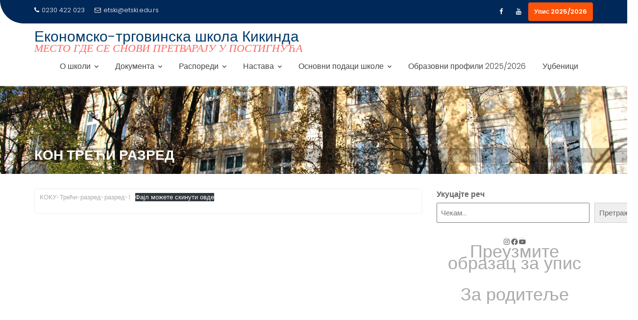

--- FILE ---
content_type: text/html; charset=UTF-8
request_url: https://www.ekonomskaki.edu.rs/%D0%BA%D0%BE%D0%BD-%D1%82%D1%80%D0%B5%D1%9B%D0%B8-%D1%80%D0%B0%D0%B7%D1%80%D0%B5%D0%B4/
body_size: 23161
content:
<!DOCTYPE html><html lang="en-US">	<head>

		        <meta charset="UTF-8">
        <meta name="viewport" content="width=device-width, initial-scale=1">
        <link rel="profile" href="//gmpg.org/xfn/11">
        <link rel="pingback" href="https://www.ekonomskaki.edu.rs/xmlrpc.php">
        <title>КОН Трећи разред &#8211; Економско-трговинска школа Кикинда</title>
<meta name='robots' content='max-image-preview:large' />
<link rel='dns-prefetch' href='//fonts.googleapis.com' />
<link rel='dns-prefetch' href='//www.googletagmanager.com' />
<link rel="alternate" type="application/rss+xml" title="Економско-трговинска школа Кикинда &raquo; Feed" href="https://www.ekonomskaki.edu.rs/feed/" />
<link rel="alternate" type="application/rss+xml" title="Економско-трговинска школа Кикинда &raquo; Comments Feed" href="https://www.ekonomskaki.edu.rs/comments/feed/" />
<link rel="alternate" title="oEmbed (JSON)" type="application/json+oembed" href="https://www.ekonomskaki.edu.rs/wp-json/oembed/1.0/embed?url=https%3A%2F%2Fwww.ekonomskaki.edu.rs%2F%25d0%25ba%25d0%25be%25d0%25bd-%25d1%2582%25d1%2580%25d0%25b5%25d1%259b%25d0%25b8-%25d1%2580%25d0%25b0%25d0%25b7%25d1%2580%25d0%25b5%25d0%25b4%2F" />
<link rel="alternate" title="oEmbed (XML)" type="text/xml+oembed" href="https://www.ekonomskaki.edu.rs/wp-json/oembed/1.0/embed?url=https%3A%2F%2Fwww.ekonomskaki.edu.rs%2F%25d0%25ba%25d0%25be%25d0%25bd-%25d1%2582%25d1%2580%25d0%25b5%25d1%259b%25d0%25b8-%25d1%2580%25d0%25b0%25d0%25b7%25d1%2580%25d0%25b5%25d0%25b4%2F&#038;format=xml" />
<style id='wp-img-auto-sizes-contain-inline-css' type='text/css'>
img:is([sizes=auto i],[sizes^="auto," i]){contain-intrinsic-size:3000px 1500px}
/*# sourceURL=wp-img-auto-sizes-contain-inline-css */
</style>
<link rel='stylesheet' id='pt-cv-public-style-css' href='https://www.ekonomskaki.edu.rs/wp-content/plugins/content-views-query-and-display-post-page/public/assets/css/cv.css?ver=4.0.1' type='text/css' media='all' />
<style id='wp-emoji-styles-inline-css' type='text/css'>

	img.wp-smiley, img.emoji {
		display: inline !important;
		border: none !important;
		box-shadow: none !important;
		height: 1em !important;
		width: 1em !important;
		margin: 0 0.07em !important;
		vertical-align: -0.1em !important;
		background: none !important;
		padding: 0 !important;
	}
/*# sourceURL=wp-emoji-styles-inline-css */
</style>
<style id='wp-block-library-inline-css' type='text/css'>
:root{--wp-block-synced-color:#7a00df;--wp-block-synced-color--rgb:122,0,223;--wp-bound-block-color:var(--wp-block-synced-color);--wp-editor-canvas-background:#ddd;--wp-admin-theme-color:#007cba;--wp-admin-theme-color--rgb:0,124,186;--wp-admin-theme-color-darker-10:#006ba1;--wp-admin-theme-color-darker-10--rgb:0,107,160.5;--wp-admin-theme-color-darker-20:#005a87;--wp-admin-theme-color-darker-20--rgb:0,90,135;--wp-admin-border-width-focus:2px}@media (min-resolution:192dpi){:root{--wp-admin-border-width-focus:1.5px}}.wp-element-button{cursor:pointer}:root .has-very-light-gray-background-color{background-color:#eee}:root .has-very-dark-gray-background-color{background-color:#313131}:root .has-very-light-gray-color{color:#eee}:root .has-very-dark-gray-color{color:#313131}:root .has-vivid-green-cyan-to-vivid-cyan-blue-gradient-background{background:linear-gradient(135deg,#00d084,#0693e3)}:root .has-purple-crush-gradient-background{background:linear-gradient(135deg,#34e2e4,#4721fb 50%,#ab1dfe)}:root .has-hazy-dawn-gradient-background{background:linear-gradient(135deg,#faaca8,#dad0ec)}:root .has-subdued-olive-gradient-background{background:linear-gradient(135deg,#fafae1,#67a671)}:root .has-atomic-cream-gradient-background{background:linear-gradient(135deg,#fdd79a,#004a59)}:root .has-nightshade-gradient-background{background:linear-gradient(135deg,#330968,#31cdcf)}:root .has-midnight-gradient-background{background:linear-gradient(135deg,#020381,#2874fc)}:root{--wp--preset--font-size--normal:16px;--wp--preset--font-size--huge:42px}.has-regular-font-size{font-size:1em}.has-larger-font-size{font-size:2.625em}.has-normal-font-size{font-size:var(--wp--preset--font-size--normal)}.has-huge-font-size{font-size:var(--wp--preset--font-size--huge)}.has-text-align-center{text-align:center}.has-text-align-left{text-align:left}.has-text-align-right{text-align:right}.has-fit-text{white-space:nowrap!important}#end-resizable-editor-section{display:none}.aligncenter{clear:both}.items-justified-left{justify-content:flex-start}.items-justified-center{justify-content:center}.items-justified-right{justify-content:flex-end}.items-justified-space-between{justify-content:space-between}.screen-reader-text{border:0;clip-path:inset(50%);height:1px;margin:-1px;overflow:hidden;padding:0;position:absolute;width:1px;word-wrap:normal!important}.screen-reader-text:focus{background-color:#ddd;clip-path:none;color:#444;display:block;font-size:1em;height:auto;left:5px;line-height:normal;padding:15px 23px 14px;text-decoration:none;top:5px;width:auto;z-index:100000}html :where(.has-border-color){border-style:solid}html :where([style*=border-top-color]){border-top-style:solid}html :where([style*=border-right-color]){border-right-style:solid}html :where([style*=border-bottom-color]){border-bottom-style:solid}html :where([style*=border-left-color]){border-left-style:solid}html :where([style*=border-width]){border-style:solid}html :where([style*=border-top-width]){border-top-style:solid}html :where([style*=border-right-width]){border-right-style:solid}html :where([style*=border-bottom-width]){border-bottom-style:solid}html :where([style*=border-left-width]){border-left-style:solid}html :where(img[class*=wp-image-]){height:auto;max-width:100%}:where(figure){margin:0 0 1em}html :where(.is-position-sticky){--wp-admin--admin-bar--position-offset:var(--wp-admin--admin-bar--height,0px)}@media screen and (max-width:600px){html :where(.is-position-sticky){--wp-admin--admin-bar--position-offset:0px}}

/*# sourceURL=wp-block-library-inline-css */
</style><style id='wp-block-archives-inline-css' type='text/css'>
.wp-block-archives{box-sizing:border-box}.wp-block-archives-dropdown label{display:block}
/*# sourceURL=https://www.ekonomskaki.edu.rs/wp-includes/blocks/archives/style.min.css */
</style>
<style id='wp-block-file-inline-css' type='text/css'>
.wp-block-file{box-sizing:border-box}.wp-block-file:not(.wp-element-button){font-size:.8em}.wp-block-file.aligncenter{text-align:center}.wp-block-file.alignright{text-align:right}.wp-block-file *+.wp-block-file__button{margin-left:.75em}:where(.wp-block-file){margin-bottom:1.5em}.wp-block-file__embed{margin-bottom:1em}:where(.wp-block-file__button){border-radius:2em;display:inline-block;padding:.5em 1em}:where(.wp-block-file__button):where(a):active,:where(.wp-block-file__button):where(a):focus,:where(.wp-block-file__button):where(a):hover,:where(.wp-block-file__button):where(a):visited{box-shadow:none;color:#fff;opacity:.85;text-decoration:none}
/*# sourceURL=https://www.ekonomskaki.edu.rs/wp-includes/blocks/file/style.min.css */
</style>
<style id='wp-block-heading-inline-css' type='text/css'>
h1:where(.wp-block-heading).has-background,h2:where(.wp-block-heading).has-background,h3:where(.wp-block-heading).has-background,h4:where(.wp-block-heading).has-background,h5:where(.wp-block-heading).has-background,h6:where(.wp-block-heading).has-background{padding:1.25em 2.375em}h1.has-text-align-left[style*=writing-mode]:where([style*=vertical-lr]),h1.has-text-align-right[style*=writing-mode]:where([style*=vertical-rl]),h2.has-text-align-left[style*=writing-mode]:where([style*=vertical-lr]),h2.has-text-align-right[style*=writing-mode]:where([style*=vertical-rl]),h3.has-text-align-left[style*=writing-mode]:where([style*=vertical-lr]),h3.has-text-align-right[style*=writing-mode]:where([style*=vertical-rl]),h4.has-text-align-left[style*=writing-mode]:where([style*=vertical-lr]),h4.has-text-align-right[style*=writing-mode]:where([style*=vertical-rl]),h5.has-text-align-left[style*=writing-mode]:where([style*=vertical-lr]),h5.has-text-align-right[style*=writing-mode]:where([style*=vertical-rl]),h6.has-text-align-left[style*=writing-mode]:where([style*=vertical-lr]),h6.has-text-align-right[style*=writing-mode]:where([style*=vertical-rl]){rotate:180deg}
/*# sourceURL=https://www.ekonomskaki.edu.rs/wp-includes/blocks/heading/style.min.css */
</style>
<style id='wp-block-image-inline-css' type='text/css'>
.wp-block-image>a,.wp-block-image>figure>a{display:inline-block}.wp-block-image img{box-sizing:border-box;height:auto;max-width:100%;vertical-align:bottom}@media not (prefers-reduced-motion){.wp-block-image img.hide{visibility:hidden}.wp-block-image img.show{animation:show-content-image .4s}}.wp-block-image[style*=border-radius] img,.wp-block-image[style*=border-radius]>a{border-radius:inherit}.wp-block-image.has-custom-border img{box-sizing:border-box}.wp-block-image.aligncenter{text-align:center}.wp-block-image.alignfull>a,.wp-block-image.alignwide>a{width:100%}.wp-block-image.alignfull img,.wp-block-image.alignwide img{height:auto;width:100%}.wp-block-image .aligncenter,.wp-block-image .alignleft,.wp-block-image .alignright,.wp-block-image.aligncenter,.wp-block-image.alignleft,.wp-block-image.alignright{display:table}.wp-block-image .aligncenter>figcaption,.wp-block-image .alignleft>figcaption,.wp-block-image .alignright>figcaption,.wp-block-image.aligncenter>figcaption,.wp-block-image.alignleft>figcaption,.wp-block-image.alignright>figcaption{caption-side:bottom;display:table-caption}.wp-block-image .alignleft{float:left;margin:.5em 1em .5em 0}.wp-block-image .alignright{float:right;margin:.5em 0 .5em 1em}.wp-block-image .aligncenter{margin-left:auto;margin-right:auto}.wp-block-image :where(figcaption){margin-bottom:1em;margin-top:.5em}.wp-block-image.is-style-circle-mask img{border-radius:9999px}@supports ((-webkit-mask-image:none) or (mask-image:none)) or (-webkit-mask-image:none){.wp-block-image.is-style-circle-mask img{border-radius:0;-webkit-mask-image:url('data:image/svg+xml;utf8,<svg viewBox="0 0 100 100" xmlns="http://www.w3.org/2000/svg"><circle cx="50" cy="50" r="50"/></svg>');mask-image:url('data:image/svg+xml;utf8,<svg viewBox="0 0 100 100" xmlns="http://www.w3.org/2000/svg"><circle cx="50" cy="50" r="50"/></svg>');mask-mode:alpha;-webkit-mask-position:center;mask-position:center;-webkit-mask-repeat:no-repeat;mask-repeat:no-repeat;-webkit-mask-size:contain;mask-size:contain}}:root :where(.wp-block-image.is-style-rounded img,.wp-block-image .is-style-rounded img){border-radius:9999px}.wp-block-image figure{margin:0}.wp-lightbox-container{display:flex;flex-direction:column;position:relative}.wp-lightbox-container img{cursor:zoom-in}.wp-lightbox-container img:hover+button{opacity:1}.wp-lightbox-container button{align-items:center;backdrop-filter:blur(16px) saturate(180%);background-color:#5a5a5a40;border:none;border-radius:4px;cursor:zoom-in;display:flex;height:20px;justify-content:center;opacity:0;padding:0;position:absolute;right:16px;text-align:center;top:16px;width:20px;z-index:100}@media not (prefers-reduced-motion){.wp-lightbox-container button{transition:opacity .2s ease}}.wp-lightbox-container button:focus-visible{outline:3px auto #5a5a5a40;outline:3px auto -webkit-focus-ring-color;outline-offset:3px}.wp-lightbox-container button:hover{cursor:pointer;opacity:1}.wp-lightbox-container button:focus{opacity:1}.wp-lightbox-container button:focus,.wp-lightbox-container button:hover,.wp-lightbox-container button:not(:hover):not(:active):not(.has-background){background-color:#5a5a5a40;border:none}.wp-lightbox-overlay{box-sizing:border-box;cursor:zoom-out;height:100vh;left:0;overflow:hidden;position:fixed;top:0;visibility:hidden;width:100%;z-index:100000}.wp-lightbox-overlay .close-button{align-items:center;cursor:pointer;display:flex;justify-content:center;min-height:40px;min-width:40px;padding:0;position:absolute;right:calc(env(safe-area-inset-right) + 16px);top:calc(env(safe-area-inset-top) + 16px);z-index:5000000}.wp-lightbox-overlay .close-button:focus,.wp-lightbox-overlay .close-button:hover,.wp-lightbox-overlay .close-button:not(:hover):not(:active):not(.has-background){background:none;border:none}.wp-lightbox-overlay .lightbox-image-container{height:var(--wp--lightbox-container-height);left:50%;overflow:hidden;position:absolute;top:50%;transform:translate(-50%,-50%);transform-origin:top left;width:var(--wp--lightbox-container-width);z-index:9999999999}.wp-lightbox-overlay .wp-block-image{align-items:center;box-sizing:border-box;display:flex;height:100%;justify-content:center;margin:0;position:relative;transform-origin:0 0;width:100%;z-index:3000000}.wp-lightbox-overlay .wp-block-image img{height:var(--wp--lightbox-image-height);min-height:var(--wp--lightbox-image-height);min-width:var(--wp--lightbox-image-width);width:var(--wp--lightbox-image-width)}.wp-lightbox-overlay .wp-block-image figcaption{display:none}.wp-lightbox-overlay button{background:none;border:none}.wp-lightbox-overlay .scrim{background-color:#fff;height:100%;opacity:.9;position:absolute;width:100%;z-index:2000000}.wp-lightbox-overlay.active{visibility:visible}@media not (prefers-reduced-motion){.wp-lightbox-overlay.active{animation:turn-on-visibility .25s both}.wp-lightbox-overlay.active img{animation:turn-on-visibility .35s both}.wp-lightbox-overlay.show-closing-animation:not(.active){animation:turn-off-visibility .35s both}.wp-lightbox-overlay.show-closing-animation:not(.active) img{animation:turn-off-visibility .25s both}.wp-lightbox-overlay.zoom.active{animation:none;opacity:1;visibility:visible}.wp-lightbox-overlay.zoom.active .lightbox-image-container{animation:lightbox-zoom-in .4s}.wp-lightbox-overlay.zoom.active .lightbox-image-container img{animation:none}.wp-lightbox-overlay.zoom.active .scrim{animation:turn-on-visibility .4s forwards}.wp-lightbox-overlay.zoom.show-closing-animation:not(.active){animation:none}.wp-lightbox-overlay.zoom.show-closing-animation:not(.active) .lightbox-image-container{animation:lightbox-zoom-out .4s}.wp-lightbox-overlay.zoom.show-closing-animation:not(.active) .lightbox-image-container img{animation:none}.wp-lightbox-overlay.zoom.show-closing-animation:not(.active) .scrim{animation:turn-off-visibility .4s forwards}}@keyframes show-content-image{0%{visibility:hidden}99%{visibility:hidden}to{visibility:visible}}@keyframes turn-on-visibility{0%{opacity:0}to{opacity:1}}@keyframes turn-off-visibility{0%{opacity:1;visibility:visible}99%{opacity:0;visibility:visible}to{opacity:0;visibility:hidden}}@keyframes lightbox-zoom-in{0%{transform:translate(calc((-100vw + var(--wp--lightbox-scrollbar-width))/2 + var(--wp--lightbox-initial-left-position)),calc(-50vh + var(--wp--lightbox-initial-top-position))) scale(var(--wp--lightbox-scale))}to{transform:translate(-50%,-50%) scale(1)}}@keyframes lightbox-zoom-out{0%{transform:translate(-50%,-50%) scale(1);visibility:visible}99%{visibility:visible}to{transform:translate(calc((-100vw + var(--wp--lightbox-scrollbar-width))/2 + var(--wp--lightbox-initial-left-position)),calc(-50vh + var(--wp--lightbox-initial-top-position))) scale(var(--wp--lightbox-scale));visibility:hidden}}
/*# sourceURL=https://www.ekonomskaki.edu.rs/wp-includes/blocks/image/style.min.css */
</style>
<style id='wp-block-image-theme-inline-css' type='text/css'>
:root :where(.wp-block-image figcaption){color:#555;font-size:13px;text-align:center}.is-dark-theme :root :where(.wp-block-image figcaption){color:#ffffffa6}.wp-block-image{margin:0 0 1em}
/*# sourceURL=https://www.ekonomskaki.edu.rs/wp-includes/blocks/image/theme.min.css */
</style>
<style id='wp-block-latest-posts-inline-css' type='text/css'>
.wp-block-latest-posts{box-sizing:border-box}.wp-block-latest-posts.alignleft{margin-right:2em}.wp-block-latest-posts.alignright{margin-left:2em}.wp-block-latest-posts.wp-block-latest-posts__list{list-style:none}.wp-block-latest-posts.wp-block-latest-posts__list li{clear:both;overflow-wrap:break-word}.wp-block-latest-posts.is-grid{display:flex;flex-wrap:wrap}.wp-block-latest-posts.is-grid li{margin:0 1.25em 1.25em 0;width:100%}@media (min-width:600px){.wp-block-latest-posts.columns-2 li{width:calc(50% - .625em)}.wp-block-latest-posts.columns-2 li:nth-child(2n){margin-right:0}.wp-block-latest-posts.columns-3 li{width:calc(33.33333% - .83333em)}.wp-block-latest-posts.columns-3 li:nth-child(3n){margin-right:0}.wp-block-latest-posts.columns-4 li{width:calc(25% - .9375em)}.wp-block-latest-posts.columns-4 li:nth-child(4n){margin-right:0}.wp-block-latest-posts.columns-5 li{width:calc(20% - 1em)}.wp-block-latest-posts.columns-5 li:nth-child(5n){margin-right:0}.wp-block-latest-posts.columns-6 li{width:calc(16.66667% - 1.04167em)}.wp-block-latest-posts.columns-6 li:nth-child(6n){margin-right:0}}:root :where(.wp-block-latest-posts.is-grid){padding:0}:root :where(.wp-block-latest-posts.wp-block-latest-posts__list){padding-left:0}.wp-block-latest-posts__post-author,.wp-block-latest-posts__post-date{display:block;font-size:.8125em}.wp-block-latest-posts__post-excerpt,.wp-block-latest-posts__post-full-content{margin-bottom:1em;margin-top:.5em}.wp-block-latest-posts__featured-image a{display:inline-block}.wp-block-latest-posts__featured-image img{height:auto;max-width:100%;width:auto}.wp-block-latest-posts__featured-image.alignleft{float:left;margin-right:1em}.wp-block-latest-posts__featured-image.alignright{float:right;margin-left:1em}.wp-block-latest-posts__featured-image.aligncenter{margin-bottom:1em;text-align:center}
/*# sourceURL=https://www.ekonomskaki.edu.rs/wp-includes/blocks/latest-posts/style.min.css */
</style>
<style id='wp-block-list-inline-css' type='text/css'>
ol,ul{box-sizing:border-box}:root :where(.wp-block-list.has-background){padding:1.25em 2.375em}
/*# sourceURL=https://www.ekonomskaki.edu.rs/wp-includes/blocks/list/style.min.css */
</style>
<style id='wp-block-search-inline-css' type='text/css'>
.wp-block-search__button{margin-left:10px;word-break:normal}.wp-block-search__button.has-icon{line-height:0}.wp-block-search__button svg{height:1.25em;min-height:24px;min-width:24px;width:1.25em;fill:currentColor;vertical-align:text-bottom}:where(.wp-block-search__button){border:1px solid #ccc;padding:6px 10px}.wp-block-search__inside-wrapper{display:flex;flex:auto;flex-wrap:nowrap;max-width:100%}.wp-block-search__label{width:100%}.wp-block-search.wp-block-search__button-only .wp-block-search__button{box-sizing:border-box;display:flex;flex-shrink:0;justify-content:center;margin-left:0;max-width:100%}.wp-block-search.wp-block-search__button-only .wp-block-search__inside-wrapper{min-width:0!important;transition-property:width}.wp-block-search.wp-block-search__button-only .wp-block-search__input{flex-basis:100%;transition-duration:.3s}.wp-block-search.wp-block-search__button-only.wp-block-search__searchfield-hidden,.wp-block-search.wp-block-search__button-only.wp-block-search__searchfield-hidden .wp-block-search__inside-wrapper{overflow:hidden}.wp-block-search.wp-block-search__button-only.wp-block-search__searchfield-hidden .wp-block-search__input{border-left-width:0!important;border-right-width:0!important;flex-basis:0;flex-grow:0;margin:0;min-width:0!important;padding-left:0!important;padding-right:0!important;width:0!important}:where(.wp-block-search__input){appearance:none;border:1px solid #949494;flex-grow:1;font-family:inherit;font-size:inherit;font-style:inherit;font-weight:inherit;letter-spacing:inherit;line-height:inherit;margin-left:0;margin-right:0;min-width:3rem;padding:8px;text-decoration:unset!important;text-transform:inherit}:where(.wp-block-search__button-inside .wp-block-search__inside-wrapper){background-color:#fff;border:1px solid #949494;box-sizing:border-box;padding:4px}:where(.wp-block-search__button-inside .wp-block-search__inside-wrapper) .wp-block-search__input{border:none;border-radius:0;padding:0 4px}:where(.wp-block-search__button-inside .wp-block-search__inside-wrapper) .wp-block-search__input:focus{outline:none}:where(.wp-block-search__button-inside .wp-block-search__inside-wrapper) :where(.wp-block-search__button){padding:4px 8px}.wp-block-search.aligncenter .wp-block-search__inside-wrapper{margin:auto}.wp-block[data-align=right] .wp-block-search.wp-block-search__button-only .wp-block-search__inside-wrapper{float:right}
/*# sourceURL=https://www.ekonomskaki.edu.rs/wp-includes/blocks/search/style.min.css */
</style>
<style id='wp-block-search-theme-inline-css' type='text/css'>
.wp-block-search .wp-block-search__label{font-weight:700}.wp-block-search__button{border:1px solid #ccc;padding:.375em .625em}
/*# sourceURL=https://www.ekonomskaki.edu.rs/wp-includes/blocks/search/theme.min.css */
</style>
<style id='wp-block-embed-inline-css' type='text/css'>
.wp-block-embed.alignleft,.wp-block-embed.alignright,.wp-block[data-align=left]>[data-type="core/embed"],.wp-block[data-align=right]>[data-type="core/embed"]{max-width:360px;width:100%}.wp-block-embed.alignleft .wp-block-embed__wrapper,.wp-block-embed.alignright .wp-block-embed__wrapper,.wp-block[data-align=left]>[data-type="core/embed"] .wp-block-embed__wrapper,.wp-block[data-align=right]>[data-type="core/embed"] .wp-block-embed__wrapper{min-width:280px}.wp-block-cover .wp-block-embed{min-height:240px;min-width:320px}.wp-block-embed{overflow-wrap:break-word}.wp-block-embed :where(figcaption){margin-bottom:1em;margin-top:.5em}.wp-block-embed iframe{max-width:100%}.wp-block-embed__wrapper{position:relative}.wp-embed-responsive .wp-has-aspect-ratio .wp-block-embed__wrapper:before{content:"";display:block;padding-top:50%}.wp-embed-responsive .wp-has-aspect-ratio iframe{bottom:0;height:100%;left:0;position:absolute;right:0;top:0;width:100%}.wp-embed-responsive .wp-embed-aspect-21-9 .wp-block-embed__wrapper:before{padding-top:42.85%}.wp-embed-responsive .wp-embed-aspect-18-9 .wp-block-embed__wrapper:before{padding-top:50%}.wp-embed-responsive .wp-embed-aspect-16-9 .wp-block-embed__wrapper:before{padding-top:56.25%}.wp-embed-responsive .wp-embed-aspect-4-3 .wp-block-embed__wrapper:before{padding-top:75%}.wp-embed-responsive .wp-embed-aspect-1-1 .wp-block-embed__wrapper:before{padding-top:100%}.wp-embed-responsive .wp-embed-aspect-9-16 .wp-block-embed__wrapper:before{padding-top:177.77%}.wp-embed-responsive .wp-embed-aspect-1-2 .wp-block-embed__wrapper:before{padding-top:200%}
/*# sourceURL=https://www.ekonomskaki.edu.rs/wp-includes/blocks/embed/style.min.css */
</style>
<style id='wp-block-embed-theme-inline-css' type='text/css'>
.wp-block-embed :where(figcaption){color:#555;font-size:13px;text-align:center}.is-dark-theme .wp-block-embed :where(figcaption){color:#ffffffa6}.wp-block-embed{margin:0 0 1em}
/*# sourceURL=https://www.ekonomskaki.edu.rs/wp-includes/blocks/embed/theme.min.css */
</style>
<style id='wp-block-group-inline-css' type='text/css'>
.wp-block-group{box-sizing:border-box}:where(.wp-block-group.wp-block-group-is-layout-constrained){position:relative}
/*# sourceURL=https://www.ekonomskaki.edu.rs/wp-includes/blocks/group/style.min.css */
</style>
<style id='wp-block-group-theme-inline-css' type='text/css'>
:where(.wp-block-group.has-background){padding:1.25em 2.375em}
/*# sourceURL=https://www.ekonomskaki.edu.rs/wp-includes/blocks/group/theme.min.css */
</style>
<style id='wp-block-paragraph-inline-css' type='text/css'>
.is-small-text{font-size:.875em}.is-regular-text{font-size:1em}.is-large-text{font-size:2.25em}.is-larger-text{font-size:3em}.has-drop-cap:not(:focus):first-letter{float:left;font-size:8.4em;font-style:normal;font-weight:100;line-height:.68;margin:.05em .1em 0 0;text-transform:uppercase}body.rtl .has-drop-cap:not(:focus):first-letter{float:none;margin-left:.1em}p.has-drop-cap.has-background{overflow:hidden}:root :where(p.has-background){padding:1.25em 2.375em}:where(p.has-text-color:not(.has-link-color)) a{color:inherit}p.has-text-align-left[style*="writing-mode:vertical-lr"],p.has-text-align-right[style*="writing-mode:vertical-rl"]{rotate:180deg}
/*# sourceURL=https://www.ekonomskaki.edu.rs/wp-includes/blocks/paragraph/style.min.css */
</style>
<style id='wp-block-quote-inline-css' type='text/css'>
.wp-block-quote{box-sizing:border-box;overflow-wrap:break-word}.wp-block-quote.is-large:where(:not(.is-style-plain)),.wp-block-quote.is-style-large:where(:not(.is-style-plain)){margin-bottom:1em;padding:0 1em}.wp-block-quote.is-large:where(:not(.is-style-plain)) p,.wp-block-quote.is-style-large:where(:not(.is-style-plain)) p{font-size:1.5em;font-style:italic;line-height:1.6}.wp-block-quote.is-large:where(:not(.is-style-plain)) cite,.wp-block-quote.is-large:where(:not(.is-style-plain)) footer,.wp-block-quote.is-style-large:where(:not(.is-style-plain)) cite,.wp-block-quote.is-style-large:where(:not(.is-style-plain)) footer{font-size:1.125em;text-align:right}.wp-block-quote>cite{display:block}
/*# sourceURL=https://www.ekonomskaki.edu.rs/wp-includes/blocks/quote/style.min.css */
</style>
<style id='wp-block-quote-theme-inline-css' type='text/css'>
.wp-block-quote{border-left:.25em solid;margin:0 0 1.75em;padding-left:1em}.wp-block-quote cite,.wp-block-quote footer{color:currentColor;font-size:.8125em;font-style:normal;position:relative}.wp-block-quote:where(.has-text-align-right){border-left:none;border-right:.25em solid;padding-left:0;padding-right:1em}.wp-block-quote:where(.has-text-align-center){border:none;padding-left:0}.wp-block-quote.is-large,.wp-block-quote.is-style-large,.wp-block-quote:where(.is-style-plain){border:none}
/*# sourceURL=https://www.ekonomskaki.edu.rs/wp-includes/blocks/quote/theme.min.css */
</style>
<style id='wp-block-social-links-inline-css' type='text/css'>
.wp-block-social-links{background:none;box-sizing:border-box;margin-left:0;padding-left:0;padding-right:0;text-indent:0}.wp-block-social-links .wp-social-link a,.wp-block-social-links .wp-social-link a:hover{border-bottom:0;box-shadow:none;text-decoration:none}.wp-block-social-links .wp-social-link svg{height:1em;width:1em}.wp-block-social-links .wp-social-link span:not(.screen-reader-text){font-size:.65em;margin-left:.5em;margin-right:.5em}.wp-block-social-links.has-small-icon-size{font-size:16px}.wp-block-social-links,.wp-block-social-links.has-normal-icon-size{font-size:24px}.wp-block-social-links.has-large-icon-size{font-size:36px}.wp-block-social-links.has-huge-icon-size{font-size:48px}.wp-block-social-links.aligncenter{display:flex;justify-content:center}.wp-block-social-links.alignright{justify-content:flex-end}.wp-block-social-link{border-radius:9999px;display:block}@media not (prefers-reduced-motion){.wp-block-social-link{transition:transform .1s ease}}.wp-block-social-link{height:auto}.wp-block-social-link a{align-items:center;display:flex;line-height:0}.wp-block-social-link:hover{transform:scale(1.1)}.wp-block-social-links .wp-block-social-link.wp-social-link{display:inline-block;margin:0;padding:0}.wp-block-social-links .wp-block-social-link.wp-social-link .wp-block-social-link-anchor,.wp-block-social-links .wp-block-social-link.wp-social-link .wp-block-social-link-anchor svg,.wp-block-social-links .wp-block-social-link.wp-social-link .wp-block-social-link-anchor:active,.wp-block-social-links .wp-block-social-link.wp-social-link .wp-block-social-link-anchor:hover,.wp-block-social-links .wp-block-social-link.wp-social-link .wp-block-social-link-anchor:visited{color:currentColor;fill:currentColor}:where(.wp-block-social-links:not(.is-style-logos-only)) .wp-social-link{background-color:#f0f0f0;color:#444}:where(.wp-block-social-links:not(.is-style-logos-only)) .wp-social-link-amazon{background-color:#f90;color:#fff}:where(.wp-block-social-links:not(.is-style-logos-only)) .wp-social-link-bandcamp{background-color:#1ea0c3;color:#fff}:where(.wp-block-social-links:not(.is-style-logos-only)) .wp-social-link-behance{background-color:#0757fe;color:#fff}:where(.wp-block-social-links:not(.is-style-logos-only)) .wp-social-link-bluesky{background-color:#0a7aff;color:#fff}:where(.wp-block-social-links:not(.is-style-logos-only)) .wp-social-link-codepen{background-color:#1e1f26;color:#fff}:where(.wp-block-social-links:not(.is-style-logos-only)) .wp-social-link-deviantart{background-color:#02e49b;color:#fff}:where(.wp-block-social-links:not(.is-style-logos-only)) .wp-social-link-discord{background-color:#5865f2;color:#fff}:where(.wp-block-social-links:not(.is-style-logos-only)) .wp-social-link-dribbble{background-color:#e94c89;color:#fff}:where(.wp-block-social-links:not(.is-style-logos-only)) .wp-social-link-dropbox{background-color:#4280ff;color:#fff}:where(.wp-block-social-links:not(.is-style-logos-only)) .wp-social-link-etsy{background-color:#f45800;color:#fff}:where(.wp-block-social-links:not(.is-style-logos-only)) .wp-social-link-facebook{background-color:#0866ff;color:#fff}:where(.wp-block-social-links:not(.is-style-logos-only)) .wp-social-link-fivehundredpx{background-color:#000;color:#fff}:where(.wp-block-social-links:not(.is-style-logos-only)) .wp-social-link-flickr{background-color:#0461dd;color:#fff}:where(.wp-block-social-links:not(.is-style-logos-only)) .wp-social-link-foursquare{background-color:#e65678;color:#fff}:where(.wp-block-social-links:not(.is-style-logos-only)) .wp-social-link-github{background-color:#24292d;color:#fff}:where(.wp-block-social-links:not(.is-style-logos-only)) .wp-social-link-goodreads{background-color:#eceadd;color:#382110}:where(.wp-block-social-links:not(.is-style-logos-only)) .wp-social-link-google{background-color:#ea4434;color:#fff}:where(.wp-block-social-links:not(.is-style-logos-only)) .wp-social-link-gravatar{background-color:#1d4fc4;color:#fff}:where(.wp-block-social-links:not(.is-style-logos-only)) .wp-social-link-instagram{background-color:#f00075;color:#fff}:where(.wp-block-social-links:not(.is-style-logos-only)) .wp-social-link-lastfm{background-color:#e21b24;color:#fff}:where(.wp-block-social-links:not(.is-style-logos-only)) .wp-social-link-linkedin{background-color:#0d66c2;color:#fff}:where(.wp-block-social-links:not(.is-style-logos-only)) .wp-social-link-mastodon{background-color:#3288d4;color:#fff}:where(.wp-block-social-links:not(.is-style-logos-only)) .wp-social-link-medium{background-color:#000;color:#fff}:where(.wp-block-social-links:not(.is-style-logos-only)) .wp-social-link-meetup{background-color:#f6405f;color:#fff}:where(.wp-block-social-links:not(.is-style-logos-only)) .wp-social-link-patreon{background-color:#000;color:#fff}:where(.wp-block-social-links:not(.is-style-logos-only)) .wp-social-link-pinterest{background-color:#e60122;color:#fff}:where(.wp-block-social-links:not(.is-style-logos-only)) .wp-social-link-pocket{background-color:#ef4155;color:#fff}:where(.wp-block-social-links:not(.is-style-logos-only)) .wp-social-link-reddit{background-color:#ff4500;color:#fff}:where(.wp-block-social-links:not(.is-style-logos-only)) .wp-social-link-skype{background-color:#0478d7;color:#fff}:where(.wp-block-social-links:not(.is-style-logos-only)) .wp-social-link-snapchat{background-color:#fefc00;color:#fff;stroke:#000}:where(.wp-block-social-links:not(.is-style-logos-only)) .wp-social-link-soundcloud{background-color:#ff5600;color:#fff}:where(.wp-block-social-links:not(.is-style-logos-only)) .wp-social-link-spotify{background-color:#1bd760;color:#fff}:where(.wp-block-social-links:not(.is-style-logos-only)) .wp-social-link-telegram{background-color:#2aabee;color:#fff}:where(.wp-block-social-links:not(.is-style-logos-only)) .wp-social-link-threads{background-color:#000;color:#fff}:where(.wp-block-social-links:not(.is-style-logos-only)) .wp-social-link-tiktok{background-color:#000;color:#fff}:where(.wp-block-social-links:not(.is-style-logos-only)) .wp-social-link-tumblr{background-color:#011835;color:#fff}:where(.wp-block-social-links:not(.is-style-logos-only)) .wp-social-link-twitch{background-color:#6440a4;color:#fff}:where(.wp-block-social-links:not(.is-style-logos-only)) .wp-social-link-twitter{background-color:#1da1f2;color:#fff}:where(.wp-block-social-links:not(.is-style-logos-only)) .wp-social-link-vimeo{background-color:#1eb7ea;color:#fff}:where(.wp-block-social-links:not(.is-style-logos-only)) .wp-social-link-vk{background-color:#4680c2;color:#fff}:where(.wp-block-social-links:not(.is-style-logos-only)) .wp-social-link-wordpress{background-color:#3499cd;color:#fff}:where(.wp-block-social-links:not(.is-style-logos-only)) .wp-social-link-whatsapp{background-color:#25d366;color:#fff}:where(.wp-block-social-links:not(.is-style-logos-only)) .wp-social-link-x{background-color:#000;color:#fff}:where(.wp-block-social-links:not(.is-style-logos-only)) .wp-social-link-yelp{background-color:#d32422;color:#fff}:where(.wp-block-social-links:not(.is-style-logos-only)) .wp-social-link-youtube{background-color:red;color:#fff}:where(.wp-block-social-links.is-style-logos-only) .wp-social-link{background:none}:where(.wp-block-social-links.is-style-logos-only) .wp-social-link svg{height:1.25em;width:1.25em}:where(.wp-block-social-links.is-style-logos-only) .wp-social-link-amazon{color:#f90}:where(.wp-block-social-links.is-style-logos-only) .wp-social-link-bandcamp{color:#1ea0c3}:where(.wp-block-social-links.is-style-logos-only) .wp-social-link-behance{color:#0757fe}:where(.wp-block-social-links.is-style-logos-only) .wp-social-link-bluesky{color:#0a7aff}:where(.wp-block-social-links.is-style-logos-only) .wp-social-link-codepen{color:#1e1f26}:where(.wp-block-social-links.is-style-logos-only) .wp-social-link-deviantart{color:#02e49b}:where(.wp-block-social-links.is-style-logos-only) .wp-social-link-discord{color:#5865f2}:where(.wp-block-social-links.is-style-logos-only) .wp-social-link-dribbble{color:#e94c89}:where(.wp-block-social-links.is-style-logos-only) .wp-social-link-dropbox{color:#4280ff}:where(.wp-block-social-links.is-style-logos-only) .wp-social-link-etsy{color:#f45800}:where(.wp-block-social-links.is-style-logos-only) .wp-social-link-facebook{color:#0866ff}:where(.wp-block-social-links.is-style-logos-only) .wp-social-link-fivehundredpx{color:#000}:where(.wp-block-social-links.is-style-logos-only) .wp-social-link-flickr{color:#0461dd}:where(.wp-block-social-links.is-style-logos-only) .wp-social-link-foursquare{color:#e65678}:where(.wp-block-social-links.is-style-logos-only) .wp-social-link-github{color:#24292d}:where(.wp-block-social-links.is-style-logos-only) .wp-social-link-goodreads{color:#382110}:where(.wp-block-social-links.is-style-logos-only) .wp-social-link-google{color:#ea4434}:where(.wp-block-social-links.is-style-logos-only) .wp-social-link-gravatar{color:#1d4fc4}:where(.wp-block-social-links.is-style-logos-only) .wp-social-link-instagram{color:#f00075}:where(.wp-block-social-links.is-style-logos-only) .wp-social-link-lastfm{color:#e21b24}:where(.wp-block-social-links.is-style-logos-only) .wp-social-link-linkedin{color:#0d66c2}:where(.wp-block-social-links.is-style-logos-only) .wp-social-link-mastodon{color:#3288d4}:where(.wp-block-social-links.is-style-logos-only) .wp-social-link-medium{color:#000}:where(.wp-block-social-links.is-style-logos-only) .wp-social-link-meetup{color:#f6405f}:where(.wp-block-social-links.is-style-logos-only) .wp-social-link-patreon{color:#000}:where(.wp-block-social-links.is-style-logos-only) .wp-social-link-pinterest{color:#e60122}:where(.wp-block-social-links.is-style-logos-only) .wp-social-link-pocket{color:#ef4155}:where(.wp-block-social-links.is-style-logos-only) .wp-social-link-reddit{color:#ff4500}:where(.wp-block-social-links.is-style-logos-only) .wp-social-link-skype{color:#0478d7}:where(.wp-block-social-links.is-style-logos-only) .wp-social-link-snapchat{color:#fff;stroke:#000}:where(.wp-block-social-links.is-style-logos-only) .wp-social-link-soundcloud{color:#ff5600}:where(.wp-block-social-links.is-style-logos-only) .wp-social-link-spotify{color:#1bd760}:where(.wp-block-social-links.is-style-logos-only) .wp-social-link-telegram{color:#2aabee}:where(.wp-block-social-links.is-style-logos-only) .wp-social-link-threads{color:#000}:where(.wp-block-social-links.is-style-logos-only) .wp-social-link-tiktok{color:#000}:where(.wp-block-social-links.is-style-logos-only) .wp-social-link-tumblr{color:#011835}:where(.wp-block-social-links.is-style-logos-only) .wp-social-link-twitch{color:#6440a4}:where(.wp-block-social-links.is-style-logos-only) .wp-social-link-twitter{color:#1da1f2}:where(.wp-block-social-links.is-style-logos-only) .wp-social-link-vimeo{color:#1eb7ea}:where(.wp-block-social-links.is-style-logos-only) .wp-social-link-vk{color:#4680c2}:where(.wp-block-social-links.is-style-logos-only) .wp-social-link-whatsapp{color:#25d366}:where(.wp-block-social-links.is-style-logos-only) .wp-social-link-wordpress{color:#3499cd}:where(.wp-block-social-links.is-style-logos-only) .wp-social-link-x{color:#000}:where(.wp-block-social-links.is-style-logos-only) .wp-social-link-yelp{color:#d32422}:where(.wp-block-social-links.is-style-logos-only) .wp-social-link-youtube{color:red}.wp-block-social-links.is-style-pill-shape .wp-social-link{width:auto}:root :where(.wp-block-social-links .wp-social-link a){padding:.25em}:root :where(.wp-block-social-links.is-style-logos-only .wp-social-link a){padding:0}:root :where(.wp-block-social-links.is-style-pill-shape .wp-social-link a){padding-left:.6666666667em;padding-right:.6666666667em}.wp-block-social-links:not(.has-icon-color):not(.has-icon-background-color) .wp-social-link-snapchat .wp-block-social-link-label{color:#000}
/*# sourceURL=https://www.ekonomskaki.edu.rs/wp-includes/blocks/social-links/style.min.css */
</style>
<style id='wp-block-spacer-inline-css' type='text/css'>
.wp-block-spacer{clear:both}
/*# sourceURL=https://www.ekonomskaki.edu.rs/wp-includes/blocks/spacer/style.min.css */
</style>
<style id='global-styles-inline-css' type='text/css'>
:root{--wp--preset--aspect-ratio--square: 1;--wp--preset--aspect-ratio--4-3: 4/3;--wp--preset--aspect-ratio--3-4: 3/4;--wp--preset--aspect-ratio--3-2: 3/2;--wp--preset--aspect-ratio--2-3: 2/3;--wp--preset--aspect-ratio--16-9: 16/9;--wp--preset--aspect-ratio--9-16: 9/16;--wp--preset--color--black: #000000;--wp--preset--color--cyan-bluish-gray: #abb8c3;--wp--preset--color--white: #ffffff;--wp--preset--color--pale-pink: #f78da7;--wp--preset--color--vivid-red: #cf2e2e;--wp--preset--color--luminous-vivid-orange: #ff6900;--wp--preset--color--luminous-vivid-amber: #fcb900;--wp--preset--color--light-green-cyan: #7bdcb5;--wp--preset--color--vivid-green-cyan: #00d084;--wp--preset--color--pale-cyan-blue: #8ed1fc;--wp--preset--color--vivid-cyan-blue: #0693e3;--wp--preset--color--vivid-purple: #9b51e0;--wp--preset--gradient--vivid-cyan-blue-to-vivid-purple: linear-gradient(135deg,rgb(6,147,227) 0%,rgb(155,81,224) 100%);--wp--preset--gradient--light-green-cyan-to-vivid-green-cyan: linear-gradient(135deg,rgb(122,220,180) 0%,rgb(0,208,130) 100%);--wp--preset--gradient--luminous-vivid-amber-to-luminous-vivid-orange: linear-gradient(135deg,rgb(252,185,0) 0%,rgb(255,105,0) 100%);--wp--preset--gradient--luminous-vivid-orange-to-vivid-red: linear-gradient(135deg,rgb(255,105,0) 0%,rgb(207,46,46) 100%);--wp--preset--gradient--very-light-gray-to-cyan-bluish-gray: linear-gradient(135deg,rgb(238,238,238) 0%,rgb(169,184,195) 100%);--wp--preset--gradient--cool-to-warm-spectrum: linear-gradient(135deg,rgb(74,234,220) 0%,rgb(151,120,209) 20%,rgb(207,42,186) 40%,rgb(238,44,130) 60%,rgb(251,105,98) 80%,rgb(254,248,76) 100%);--wp--preset--gradient--blush-light-purple: linear-gradient(135deg,rgb(255,206,236) 0%,rgb(152,150,240) 100%);--wp--preset--gradient--blush-bordeaux: linear-gradient(135deg,rgb(254,205,165) 0%,rgb(254,45,45) 50%,rgb(107,0,62) 100%);--wp--preset--gradient--luminous-dusk: linear-gradient(135deg,rgb(255,203,112) 0%,rgb(199,81,192) 50%,rgb(65,88,208) 100%);--wp--preset--gradient--pale-ocean: linear-gradient(135deg,rgb(255,245,203) 0%,rgb(182,227,212) 50%,rgb(51,167,181) 100%);--wp--preset--gradient--electric-grass: linear-gradient(135deg,rgb(202,248,128) 0%,rgb(113,206,126) 100%);--wp--preset--gradient--midnight: linear-gradient(135deg,rgb(2,3,129) 0%,rgb(40,116,252) 100%);--wp--preset--font-size--small: 13px;--wp--preset--font-size--medium: 20px;--wp--preset--font-size--large: 36px;--wp--preset--font-size--x-large: 42px;--wp--preset--spacing--20: 0.44rem;--wp--preset--spacing--30: 0.67rem;--wp--preset--spacing--40: 1rem;--wp--preset--spacing--50: 1.5rem;--wp--preset--spacing--60: 2.25rem;--wp--preset--spacing--70: 3.38rem;--wp--preset--spacing--80: 5.06rem;--wp--preset--shadow--natural: 6px 6px 9px rgba(0, 0, 0, 0.2);--wp--preset--shadow--deep: 12px 12px 50px rgba(0, 0, 0, 0.4);--wp--preset--shadow--sharp: 6px 6px 0px rgba(0, 0, 0, 0.2);--wp--preset--shadow--outlined: 6px 6px 0px -3px rgb(255, 255, 255), 6px 6px rgb(0, 0, 0);--wp--preset--shadow--crisp: 6px 6px 0px rgb(0, 0, 0);}:where(.is-layout-flex){gap: 0.5em;}:where(.is-layout-grid){gap: 0.5em;}body .is-layout-flex{display: flex;}.is-layout-flex{flex-wrap: wrap;align-items: center;}.is-layout-flex > :is(*, div){margin: 0;}body .is-layout-grid{display: grid;}.is-layout-grid > :is(*, div){margin: 0;}:where(.wp-block-columns.is-layout-flex){gap: 2em;}:where(.wp-block-columns.is-layout-grid){gap: 2em;}:where(.wp-block-post-template.is-layout-flex){gap: 1.25em;}:where(.wp-block-post-template.is-layout-grid){gap: 1.25em;}.has-black-color{color: var(--wp--preset--color--black) !important;}.has-cyan-bluish-gray-color{color: var(--wp--preset--color--cyan-bluish-gray) !important;}.has-white-color{color: var(--wp--preset--color--white) !important;}.has-pale-pink-color{color: var(--wp--preset--color--pale-pink) !important;}.has-vivid-red-color{color: var(--wp--preset--color--vivid-red) !important;}.has-luminous-vivid-orange-color{color: var(--wp--preset--color--luminous-vivid-orange) !important;}.has-luminous-vivid-amber-color{color: var(--wp--preset--color--luminous-vivid-amber) !important;}.has-light-green-cyan-color{color: var(--wp--preset--color--light-green-cyan) !important;}.has-vivid-green-cyan-color{color: var(--wp--preset--color--vivid-green-cyan) !important;}.has-pale-cyan-blue-color{color: var(--wp--preset--color--pale-cyan-blue) !important;}.has-vivid-cyan-blue-color{color: var(--wp--preset--color--vivid-cyan-blue) !important;}.has-vivid-purple-color{color: var(--wp--preset--color--vivid-purple) !important;}.has-black-background-color{background-color: var(--wp--preset--color--black) !important;}.has-cyan-bluish-gray-background-color{background-color: var(--wp--preset--color--cyan-bluish-gray) !important;}.has-white-background-color{background-color: var(--wp--preset--color--white) !important;}.has-pale-pink-background-color{background-color: var(--wp--preset--color--pale-pink) !important;}.has-vivid-red-background-color{background-color: var(--wp--preset--color--vivid-red) !important;}.has-luminous-vivid-orange-background-color{background-color: var(--wp--preset--color--luminous-vivid-orange) !important;}.has-luminous-vivid-amber-background-color{background-color: var(--wp--preset--color--luminous-vivid-amber) !important;}.has-light-green-cyan-background-color{background-color: var(--wp--preset--color--light-green-cyan) !important;}.has-vivid-green-cyan-background-color{background-color: var(--wp--preset--color--vivid-green-cyan) !important;}.has-pale-cyan-blue-background-color{background-color: var(--wp--preset--color--pale-cyan-blue) !important;}.has-vivid-cyan-blue-background-color{background-color: var(--wp--preset--color--vivid-cyan-blue) !important;}.has-vivid-purple-background-color{background-color: var(--wp--preset--color--vivid-purple) !important;}.has-black-border-color{border-color: var(--wp--preset--color--black) !important;}.has-cyan-bluish-gray-border-color{border-color: var(--wp--preset--color--cyan-bluish-gray) !important;}.has-white-border-color{border-color: var(--wp--preset--color--white) !important;}.has-pale-pink-border-color{border-color: var(--wp--preset--color--pale-pink) !important;}.has-vivid-red-border-color{border-color: var(--wp--preset--color--vivid-red) !important;}.has-luminous-vivid-orange-border-color{border-color: var(--wp--preset--color--luminous-vivid-orange) !important;}.has-luminous-vivid-amber-border-color{border-color: var(--wp--preset--color--luminous-vivid-amber) !important;}.has-light-green-cyan-border-color{border-color: var(--wp--preset--color--light-green-cyan) !important;}.has-vivid-green-cyan-border-color{border-color: var(--wp--preset--color--vivid-green-cyan) !important;}.has-pale-cyan-blue-border-color{border-color: var(--wp--preset--color--pale-cyan-blue) !important;}.has-vivid-cyan-blue-border-color{border-color: var(--wp--preset--color--vivid-cyan-blue) !important;}.has-vivid-purple-border-color{border-color: var(--wp--preset--color--vivid-purple) !important;}.has-vivid-cyan-blue-to-vivid-purple-gradient-background{background: var(--wp--preset--gradient--vivid-cyan-blue-to-vivid-purple) !important;}.has-light-green-cyan-to-vivid-green-cyan-gradient-background{background: var(--wp--preset--gradient--light-green-cyan-to-vivid-green-cyan) !important;}.has-luminous-vivid-amber-to-luminous-vivid-orange-gradient-background{background: var(--wp--preset--gradient--luminous-vivid-amber-to-luminous-vivid-orange) !important;}.has-luminous-vivid-orange-to-vivid-red-gradient-background{background: var(--wp--preset--gradient--luminous-vivid-orange-to-vivid-red) !important;}.has-very-light-gray-to-cyan-bluish-gray-gradient-background{background: var(--wp--preset--gradient--very-light-gray-to-cyan-bluish-gray) !important;}.has-cool-to-warm-spectrum-gradient-background{background: var(--wp--preset--gradient--cool-to-warm-spectrum) !important;}.has-blush-light-purple-gradient-background{background: var(--wp--preset--gradient--blush-light-purple) !important;}.has-blush-bordeaux-gradient-background{background: var(--wp--preset--gradient--blush-bordeaux) !important;}.has-luminous-dusk-gradient-background{background: var(--wp--preset--gradient--luminous-dusk) !important;}.has-pale-ocean-gradient-background{background: var(--wp--preset--gradient--pale-ocean) !important;}.has-electric-grass-gradient-background{background: var(--wp--preset--gradient--electric-grass) !important;}.has-midnight-gradient-background{background: var(--wp--preset--gradient--midnight) !important;}.has-small-font-size{font-size: var(--wp--preset--font-size--small) !important;}.has-medium-font-size{font-size: var(--wp--preset--font-size--medium) !important;}.has-large-font-size{font-size: var(--wp--preset--font-size--large) !important;}.has-x-large-font-size{font-size: var(--wp--preset--font-size--x-large) !important;}
/*# sourceURL=global-styles-inline-css */
</style>

<style id='classic-theme-styles-inline-css' type='text/css'>
/*! This file is auto-generated */
.wp-block-button__link{color:#fff;background-color:#32373c;border-radius:9999px;box-shadow:none;text-decoration:none;padding:calc(.667em + 2px) calc(1.333em + 2px);font-size:1.125em}.wp-block-file__button{background:#32373c;color:#fff;text-decoration:none}
/*# sourceURL=/wp-includes/css/classic-themes.min.css */
</style>
<link rel='stylesheet' id='awsm-ead-public-css' href='https://www.ekonomskaki.edu.rs/wp-content/plugins/embed-any-document/css/embed-public.min.css?ver=2.7.4' type='text/css' media='all' />
<link rel='stylesheet' id='wp-show-posts-css' href='https://www.ekonomskaki.edu.rs/wp-content/plugins/wp-show-posts/css/wp-show-posts-min.css?ver=1.1.6' type='text/css' media='all' />
<link rel='stylesheet' id='education-base-googleapis-css' href='//fonts.googleapis.com/css?family=Poppins:400,300,500,600' type='text/css' media='all' />
<link rel='stylesheet' id='bootstrap-css' href='https://www.ekonomskaki.edu.rs/wp-content/themes/education-base/assets/library/bootstrap/css/bootstrap.min.css?ver=3.3.6' type='text/css' media='all' />
<link rel='stylesheet' id='font-awesome-css' href='https://www.ekonomskaki.edu.rs/wp-content/themes/education-base/assets/library/Font-Awesome/css/font-awesome.min.css?ver=4.7.0' type='text/css' media='all' />
<link rel='stylesheet' id='jquery-owl-css' href='https://www.ekonomskaki.edu.rs/wp-content/themes/education-base/assets/library/owl-carousel/owl.carousel.css?ver=1.3.3' type='text/css' media='all' />
<link rel='stylesheet' id='magnific-popup-css' href='https://www.ekonomskaki.edu.rs/wp-content/themes/education-base/assets/library/magnific-popup/magnific-popup.css?ver=1.1.0' type='text/css' media='all' />
<link rel='stylesheet' id='education-base-style-css' href='https://www.ekonomskaki.edu.rs/wp-content/themes/education-base/style.css?ver=1.4.4' type='text/css' media='all' />
<style id='education-base-style-inline-css' type='text/css'>

              .inner-main-title {
                background-image:url('https://www.ekonomskaki.edu.rs/wp-content/uploads/2023/04/ETS-scaled.jpg');
                background-repeat:no-repeat;
                background-size:cover;
                background-attachment:fixed;
                background-position: center; 
                height: 300px;
            }
            .top-header,
            article.post .entry-header .year,
            .wpcf7-form input.wpcf7-submit ::before ,
            .btn-primary::before {
                background-color: #002858;
            }
            .site-footer{
                background-color: #003a6a;
            }
            .copy-right{
                background-color: #002858;
            }
            a:hover,
            a:active,
            a:focus,
            .widget li a:hover,
            .posted-on a:hover,
            .author.vcard a:hover,
            .cat-links a:hover,
            .comments-link a:hover,
            .edit-link a:hover,
            .tags-links a:hover,
            .byline a:hover,
             .widget li a:focus,
            .posted-on a:focus,
            .author.vcard a:focus,
            .cat-links a:focus,
            .comments-link a:focus,
            .edit-link a:focus,
            .tags-links a:focus,
            .byline a:focus,
            .main-navigation .acme-normal-page .current_page_item >a,
            .main-navigation .acme-normal-page .current-menu-item >a,
            .main-navigation .active a,
            .main-navigation .navbar-nav >li a:hover,
            .main-navigation .navbar-nav >li a:focus,
            .team-item h3 a:hover,
            .team-item h3 a:focus,
            .news-notice-content .news-content a:hover,
            .news-notice-content .news-content a:focus,
            .circle .fa{
                color: #fd5308;
            }
            .navbar .navbar-toggle:hover,
            .navbar .navbar-toggle:focus,
            .main-navigation .current_page_ancestor > a:before,
            .comment-form .form-submit input,
            .btn-primary,
            .line > span,
            .wpcf7-form input.wpcf7-submit,
            .wpcf7-form input.wpcf7-submit:hover,
            .owl-buttons > div i:hover,
            article.post .entry-header,
            .sm-up-container,
            .read-more,
            .testimonial-content,
            .round-icon,
            .round-icon:hover{
                background-color: #fd5308;
                color:#fff;
            }
            .blog article.sticky,
            .top-header .read-more,
            .circle{
                border: 2px solid #fd5308;
            }
/*# sourceURL=education-base-style-inline-css */
</style>
<link rel='stylesheet' id='education_base-block-front-styles-css' href='https://www.ekonomskaki.edu.rs/wp-content/themes/education-base/acmethemes/gutenberg/gutenberg-front.css?ver=1.0' type='text/css' media='all' />
<link rel='stylesheet' id='tablepress-default-css' href='https://www.ekonomskaki.edu.rs/wp-content/plugins/tablepress/css/build/default.css?ver=2.4.4' type='text/css' media='all' />
<script type="text/javascript" src="https://www.ekonomskaki.edu.rs/wp-includes/js/jquery/jquery.min.js?ver=3.7.1" id="jquery-core-js"></script>
<script type="text/javascript" src="https://www.ekonomskaki.edu.rs/wp-includes/js/jquery/jquery-migrate.min.js?ver=3.4.1" id="jquery-migrate-js"></script>
<link rel="https://api.w.org/" href="https://www.ekonomskaki.edu.rs/wp-json/" /><link rel="alternate" title="JSON" type="application/json" href="https://www.ekonomskaki.edu.rs/wp-json/wp/v2/pages/1545" /><link rel="EditURI" type="application/rsd+xml" title="RSD" href="https://www.ekonomskaki.edu.rs/xmlrpc.php?rsd" />
<meta name="generator" content="WordPress 6.9" />
<link rel="canonical" href="https://www.ekonomskaki.edu.rs/%d0%ba%d0%be%d0%bd-%d1%82%d1%80%d0%b5%d1%9b%d0%b8-%d1%80%d0%b0%d0%b7%d1%80%d0%b5%d0%b4/" />
<link rel='shortlink' href='https://www.ekonomskaki.edu.rs/?p=1545' />
<meta name="generator" content="Site Kit by Google 1.138.0" /><style>/* CSS added by WP Meta and Date Remover*/.entry-meta {display:none !important;}
	.home .entry-meta { display: none; }
	.entry-footer {display:none !important;}
	.home .entry-footer { display: none; }</style><!-- Analytics by WP Statistics v14.10.3 - https://wp-statistics.com -->
<link rel="icon" href="https://www.ekonomskaki.edu.rs/wp-content/uploads/2022/01/logo-ETS-smanjeno-1-100x100.jpg" sizes="32x32" />
<link rel="icon" href="https://www.ekonomskaki.edu.rs/wp-content/uploads/2022/01/logo-ETS-smanjeno-1.jpg" sizes="192x192" />
<link rel="apple-touch-icon" href="https://www.ekonomskaki.edu.rs/wp-content/uploads/2022/01/logo-ETS-smanjeno-1.jpg" />
<meta name="msapplication-TileImage" content="https://www.ekonomskaki.edu.rs/wp-content/uploads/2022/01/logo-ETS-smanjeno-1.jpg" />
		<style type="text/css" id="wp-custom-css">
			.post-thumb .wp-post-image {
display: none;
}

.feature-col {
	margin-bottom: 25px;
}

.owl-wrapper-outer, .image-slider-wrapper .owl-item { 
height:30vh !important}

.image-slider-wrapper  { 
height:30vh !important}

p {
	font-size: 1em;
}

body {    
    font-size: 1.6em;    
}




.inner-main-title  { 
height:25vh !important}

.entry-title { 
	background: rgba(0, 0, 0, .2);}

.site-description {
	font-style: italic;
	font-style: bold;
	font-size: 1.35em;
	font-family: "Times New Roman", Times, serif;
	color: rgb(251,105,98) ;
	text-transform: uppercase;
}		</style>
		
	</head>
<body class="wp-singular page-template-default page page-id-1545 wp-custom-logo wp-theme-education-base acme-animate right-sidebar at-sticky-header group-blog">

        <div class="site" id="page">
                <a class="skip-link screen-reader-text" href="#content">Skip to content</a>
        <div class='education-base-main-header-wrapper'>            <div class="top-header left-curve">
                <div class="container">
                    <div class="row">
                        <div class="col-sm-6 text-left">
                            <span class='top-phone'><i class='fa fa-phone'></i>0230 422 023</span><a class='top-email' href='mailto:etski@etski.edu.rs'><i class='fa fa-envelope-o'></i>etski@etski.edu.rs</a>                        </div>
                        <div class="col-sm-6 text-right">
                                    <ul class="socials init-animate">
                            <li class="facebook">
                    <a href="https://m.facebook.com/profile.php?id=175228242631669" title="Facebook"  target="_blank"><i class="fa fa-facebook"></i></a>
                </li>
                            <li class="youtube">
                    <a href="https://www.youtube.com/@ekonomsko-trgovinskaskolak1712/featured" title="Youtube" target="_blank"><i class="fa fa-youtube"></i></a>
                </li>
                    </ul>
                                        <a class="read-more" href="https://www.ekonomskaki.edu.rs/%d0%be%d0%b1%d1%80%d0%b0%d0%b7%d0%be%d0%b2%d0%bd%d0%b8-%d0%bf%d1%80%d0%be%d1%84%d0%b8%d0%bb%d0%b8-2024-2025/">Упис 2025/2026</a>
                                                        </div>
                    </div>
                </div>
            </div>
                    <div class="navbar at-navbar  education-base-sticky" id="navbar" role="navigation">
            <div class="container">
                <div class="navbar-header">
                    <button type="button" class="navbar-toggle" data-toggle="collapse" data-target=".navbar-collapse"><i class="fa fa-bars"></i></button>
                                                    <p class="site-title">
                                    <a href="https://www.ekonomskaki.edu.rs/" title="Економско-трговинска школа Кикинда" rel="home">Економско-трговинска школа Кикинда</a>
                                </p>
                                                                <p class="site-description">место где се снови претварају у постигнућa</p>
                                                </div>
                <div class="main-navigation navbar-collapse collapse">
                    <div class="menu-%d0%bf%d0%be%d1%87%d0%b5%d1%82%d0%bd%d0%b0-container"><ul id="primary-menu" class="nav navbar-nav navbar-right acme-normal-page"><li id="menu-item-176" class="menu-item menu-item-type-custom menu-item-object-custom menu-item-has-children menu-item-176"><a href="#">О школи</a>
<ul class="sub-menu">
	<li id="menu-item-2254" class="menu-item menu-item-type-post_type menu-item-object-page menu-item-2254"><a href="https://www.ekonomskaki.edu.rs/%d0%bc%d0%b8%d1%81%d0%b8%d1%98%d0%b0-%d0%b8-%d0%b2%d0%b8%d0%b7%d0%b8%d1%98%d0%b0-%d1%88%d0%ba%d0%be%d0%bb%d0%b5/">Мисија и визија школе</a></li>
	<li id="menu-item-2249" class="menu-item menu-item-type-post_type menu-item-object-page menu-item-2249"><a href="https://www.ekonomskaki.edu.rs/%d0%be%d0%b1%d1%80%d0%b0%d0%b7%d0%be%d0%b2%d0%bd%d0%b8-%d0%bf%d1%80%d0%be%d1%84%d0%b8%d0%bb%d0%b8/">Образовни профили</a></li>
	<li id="menu-item-409" class="menu-item menu-item-type-taxonomy menu-item-object-category menu-item-has-children menu-item-409"><a href="https://www.ekonomskaki.edu.rs/category/%d0%be-%d1%88%d0%ba%d0%be%d0%bb%d0%b8/%d0%b3%d0%be%d0%b4%d0%b8%d1%88%d1%9a%d0%b0%d0%ba/">Годишњак</a>
	<ul class="sub-menu">
		<li id="menu-item-4601" class="menu-item menu-item-type-taxonomy menu-item-object-category menu-item-4601"><a href="https://www.ekonomskaki.edu.rs/category/%d0%be-%d1%88%d0%ba%d0%be%d0%bb%d0%b8/%d0%b3%d0%be%d0%b4%d0%b8%d1%88%d1%9a%d0%b0%d0%ba/2023-2024/">2023/2024.</a></li>
		<li id="menu-item-432" class="menu-item menu-item-type-taxonomy menu-item-object-category menu-item-432"><a href="https://www.ekonomskaki.edu.rs/category/%d0%be-%d1%88%d0%ba%d0%be%d0%bb%d0%b8/%d0%b3%d0%be%d0%b4%d0%b8%d1%88%d1%9a%d0%b0%d0%ba/2020-2021/">2020/2021.</a></li>
		<li id="menu-item-431" class="menu-item menu-item-type-taxonomy menu-item-object-category menu-item-431"><a href="https://www.ekonomskaki.edu.rs/category/%d0%be-%d1%88%d0%ba%d0%be%d0%bb%d0%b8/%d0%b3%d0%be%d0%b4%d0%b8%d1%88%d1%9a%d0%b0%d0%ba/2019-2020/">2019/2020.</a></li>
		<li id="menu-item-430" class="menu-item menu-item-type-taxonomy menu-item-object-category menu-item-430"><a href="https://www.ekonomskaki.edu.rs/category/%d0%be-%d1%88%d0%ba%d0%be%d0%bb%d0%b8/%d0%b3%d0%be%d0%b4%d0%b8%d1%88%d1%9a%d0%b0%d0%ba/2018-2019/">2018/2019.</a></li>
		<li id="menu-item-429" class="menu-item menu-item-type-taxonomy menu-item-object-category menu-item-429"><a href="https://www.ekonomskaki.edu.rs/category/%d0%be-%d1%88%d0%ba%d0%be%d0%bb%d0%b8/%d0%b3%d0%be%d0%b4%d0%b8%d1%88%d1%9a%d0%b0%d0%ba/2017-2018/">2017/2018.</a></li>
		<li id="menu-item-428" class="menu-item menu-item-type-taxonomy menu-item-object-category menu-item-428"><a href="https://www.ekonomskaki.edu.rs/category/%d0%be-%d1%88%d0%ba%d0%be%d0%bb%d0%b8/%d0%b3%d0%be%d0%b4%d0%b8%d1%88%d1%9a%d0%b0%d0%ba/2016-2017/">2016/2017.</a></li>
		<li id="menu-item-427" class="menu-item menu-item-type-taxonomy menu-item-object-category menu-item-427"><a href="https://www.ekonomskaki.edu.rs/category/%d0%be-%d1%88%d0%ba%d0%be%d0%bb%d0%b8/%d0%b3%d0%be%d0%b4%d0%b8%d1%88%d1%9a%d0%b0%d0%ba/2015-2016/">2015/2016.</a></li>
		<li id="menu-item-426" class="menu-item menu-item-type-taxonomy menu-item-object-category menu-item-426"><a href="https://www.ekonomskaki.edu.rs/category/%d0%be-%d1%88%d0%ba%d0%be%d0%bb%d0%b8/%d0%b3%d0%be%d0%b4%d0%b8%d1%88%d1%9a%d0%b0%d0%ba/2014-2015/">2014/2015.</a></li>
		<li id="menu-item-425" class="menu-item menu-item-type-taxonomy menu-item-object-category menu-item-425"><a href="https://www.ekonomskaki.edu.rs/category/%d0%be-%d1%88%d0%ba%d0%be%d0%bb%d0%b8/%d0%b3%d0%be%d0%b4%d0%b8%d1%88%d1%9a%d0%b0%d0%ba/2013-2014/">2013/2014.</a></li>
	</ul>
</li>
	<li id="menu-item-182" class="menu-item menu-item-type-custom menu-item-object-custom menu-item-has-children menu-item-182"><a href="#">Запослени</a>
	<ul class="sub-menu">
		<li id="menu-item-648" class="menu-item menu-item-type-post_type menu-item-object-page menu-item-648"><a href="https://www.ekonomskaki.edu.rs/%d0%b4%d0%b8%d1%80%d0%b5%d0%ba%d1%82%d0%be%d1%80-%d1%88%d0%ba%d0%be%d0%bb%d0%b5/">Директор школе</a></li>
		<li id="menu-item-664" class="menu-item menu-item-type-post_type menu-item-object-page menu-item-664"><a href="https://www.ekonomskaki.edu.rs/%d0%bf%d1%80%d0%be%d1%84%d0%b5%d1%81%d0%be%d1%80%d0%b8/">Наставници</a></li>
		<li id="menu-item-1249" class="menu-item menu-item-type-custom menu-item-object-custom menu-item-has-children menu-item-1249"><a href="#">Секретаријат школе</a>
		<ul class="sub-menu">
			<li id="menu-item-1259" class="menu-item menu-item-type-post_type menu-item-object-page menu-item-1259"><a href="https://www.ekonomskaki.edu.rs/%d1%81%d0%b5%d0%ba%d1%80%d0%b5%d1%82%d0%b0%d1%80-%d1%88%d0%ba%d0%be%d0%bb%d0%b5/">Секретар школе</a></li>
			<li id="menu-item-1263" class="menu-item menu-item-type-post_type menu-item-object-page menu-item-1263"><a href="https://www.ekonomskaki.edu.rs/%d0%b0%d0%b4%d0%bc%d0%b8%d0%bd%d0%b8%d1%81%d1%82%d1%80%d0%b0%d1%82%d0%b8%d0%b2%d0%bd%d0%b8-%d1%80%d0%b0%d0%b4%d0%bd%d0%b8%d0%ba/">Административни радник</a></li>
		</ul>
</li>
		<li id="menu-item-1277" class="menu-item menu-item-type-custom menu-item-object-custom menu-item-has-children menu-item-1277"><a href="#">Стручни сарадници</a>
		<ul class="sub-menu">
			<li id="menu-item-1272" class="menu-item menu-item-type-post_type menu-item-object-page menu-item-1272"><a href="https://www.ekonomskaki.edu.rs/%d0%bf%d1%81%d0%b8%d1%85%d0%be%d0%bb%d0%be%d0%b3-%d1%88%d0%ba%d0%be%d0%bb%d0%b5/">Педагог</a></li>
			<li id="menu-item-1276" class="menu-item menu-item-type-post_type menu-item-object-page menu-item-1276"><a href="https://www.ekonomskaki.edu.rs/%d0%b1%d0%b8%d0%b1%d0%bb%d0%b8%d0%be%d1%82%d0%b5%d0%ba%d0%b0%d1%80-%d1%88%d0%ba%d0%be%d0%bb%d0%b5/">Библиотекар школе</a></li>
		</ul>
</li>
		<li id="menu-item-661" class="menu-item menu-item-type-post_type menu-item-object-page menu-item-661"><a href="https://www.ekonomskaki.edu.rs/%d0%bf%d0%be%d0%bc%d0%be%d1%9b%d0%bd%d0%be-%d0%be%d1%81%d0%be%d0%b1%d1%99%d0%b5/">Помоћно особље</a></li>
	</ul>
</li>
	<li id="menu-item-183" class="menu-item menu-item-type-custom menu-item-object-custom menu-item-has-children menu-item-183"><a href="#">Органи школе</a>
	<ul class="sub-menu">
		<li id="menu-item-676" class="menu-item menu-item-type-post_type menu-item-object-page menu-item-676"><a href="https://www.ekonomskaki.edu.rs/%d0%be%d0%b4%d0%b5%d1%99%d0%b5%d1%9a%d1%81%d0%ba%d0%b5-%d1%81%d1%82%d0%b0%d1%80%d0%b5%d1%88%d0%b8%d0%bd%d0%b5/">Одељењске старешине</a></li>
		<li id="menu-item-675" class="menu-item menu-item-type-post_type menu-item-object-page menu-item-675"><a href="https://www.ekonomskaki.edu.rs/%d1%81%d0%b0%d0%b2%d0%b5%d1%82-%d1%80%d0%be%d0%b4%d0%b8%d1%82%d0%b5%d1%99%d0%b0/">Савет родитеља</a></li>
		<li id="menu-item-674" class="menu-item menu-item-type-post_type menu-item-object-page menu-item-674"><a href="https://www.ekonomskaki.edu.rs/%d1%83%d1%87%d0%b5%d0%bd%d0%b8%d1%87%d0%ba%d0%b8-%d0%bf%d0%b0%d1%80%d0%bb%d0%b0%d0%bc%d0%b5%d0%bd%d1%82/">Ученички парламент</a></li>
		<li id="menu-item-673" class="menu-item menu-item-type-post_type menu-item-object-page menu-item-673"><a href="https://www.ekonomskaki.edu.rs/%d1%88%d0%ba%d0%be%d0%bb%d1%81%d0%ba%d0%b8-%d0%be%d0%b4%d0%b1%d0%be%d1%80/">Школски одбор</a></li>
	</ul>
</li>
	<li id="menu-item-3118" class="menu-item menu-item-type-post_type menu-item-object-post menu-item-3118"><a href="https://www.ekonomskaki.edu.rs/%d0%b4%d0%be%d0%bd%d0%b0%d1%82%d0%be%d1%80%d0%b8/">Донатори</a></li>
</ul>
</li>
<li id="menu-item-177" class="menu-item menu-item-type-custom menu-item-object-custom menu-item-has-children menu-item-177"><a href="#">Документа</a>
<ul class="sub-menu">
	<li id="menu-item-4207" class="menu-item menu-item-type-taxonomy menu-item-object-category menu-item-4207"><a href="https://www.ekonomskaki.edu.rs/category/%d0%bf%d1%80%d0%be%d1%81%d0%b2%d0%b5%d1%82%d0%bd%d0%b8-%d0%b3%d0%bb%d0%b0%d1%81%d0%bd%d0%b8%d0%ba/">Просветни гласник</a></li>
	<li id="menu-item-3191" class="menu-item menu-item-type-taxonomy menu-item-object-category menu-item-has-children menu-item-3191"><a href="https://www.ekonomskaki.edu.rs/category/%d0%bf%d0%bb%d0%b0%d0%bd-%d0%bf%d0%b8%d1%81%d0%bc%d0%b5%d0%bd%d0%b8%d1%85-%d0%bf%d1%80%d0%be%d0%b2%d0%b5%d1%80%d0%b0-2/">План писмених провера</a>
	<ul class="sub-menu">
		<li id="menu-item-6251" class="menu-item menu-item-type-taxonomy menu-item-object-category menu-item-6251"><a href="https://www.ekonomskaki.edu.rs/category/%d0%bf%d0%bb%d0%b0%d0%bd-%d0%bf%d0%b8%d1%81%d0%bc%d0%b5%d0%bd%d0%b8%d1%85-%d0%bf%d1%80%d0%be%d0%b2%d0%b5%d1%80%d0%b0-2/%d1%88%d0%ba%d0%be%d0%bb%d1%81%d0%ba%d0%b0-2025-2026/">Школска 2025/2026.</a></li>
		<li id="menu-item-4606" class="menu-item menu-item-type-taxonomy menu-item-object-category menu-item-4606"><a href="https://www.ekonomskaki.edu.rs/category/%d0%bf%d0%bb%d0%b0%d0%bd-%d0%bf%d0%b8%d1%81%d0%bc%d0%b5%d0%bd%d0%b8%d1%85-%d0%bf%d1%80%d0%be%d0%b2%d0%b5%d1%80%d0%b0-2/%d1%88%d0%ba%d0%be%d0%bb%d1%81%d0%ba%d0%b0-2024-2025/">Школска 2024/2025.</a></li>
		<li id="menu-item-4605" class="menu-item menu-item-type-taxonomy menu-item-object-category menu-item-4605"><a href="https://www.ekonomskaki.edu.rs/category/%d0%bf%d0%bb%d0%b0%d0%bd-%d0%bf%d0%b8%d1%81%d0%bc%d0%b5%d0%bd%d0%b8%d1%85-%d0%bf%d1%80%d0%be%d0%b2%d0%b5%d1%80%d0%b0-2/%d1%88%d0%ba%d0%be%d0%bb%d1%81%d0%ba%d0%b0-2023-2024/">Школска 2023/2024.</a></li>
	</ul>
</li>
	<li id="menu-item-3196" class="menu-item menu-item-type-taxonomy menu-item-object-category menu-item-3196"><a href="https://www.ekonomskaki.edu.rs/category/%d1%80%d0%b0%d0%b7%d0%b2%d0%be%d1%98%d0%bd%d0%b8-%d0%bf%d0%bb%d0%b0%d0%bd/">Развојни план</a></li>
	<li id="menu-item-3282" class="menu-item menu-item-type-taxonomy menu-item-object-category menu-item-3282"><a href="https://www.ekonomskaki.edu.rs/category/%d1%88%d0%ba%d0%be%d0%bb%d1%81%d0%ba%d0%b8-%d0%bf%d1%80%d0%be%d0%b3%d1%80%d0%b0%d0%bc/">Школски програм</a></li>
	<li id="menu-item-3197" class="menu-item menu-item-type-taxonomy menu-item-object-category menu-item-3197"><a href="https://www.ekonomskaki.edu.rs/category/%d1%81%d0%b0%d0%bc%d0%be%d0%b2%d1%80%d0%b5%d0%b4%d0%bd%d0%be%d0%b2%d0%b0%d1%9a%d0%b5/">Самовредновање</a></li>
	<li id="menu-item-3202" class="menu-item menu-item-type-taxonomy menu-item-object-category menu-item-3202"><a href="https://www.ekonomskaki.edu.rs/category/%d0%b8%d0%b7%d0%b2%d0%b5%d1%88%d1%82%d0%b0%d1%98%d0%b8/">Извештаји</a></li>
	<li id="menu-item-3201" class="menu-item menu-item-type-taxonomy menu-item-object-category menu-item-3201"><a href="https://www.ekonomskaki.edu.rs/category/%d0%be%d0%bf%d1%88%d1%82%d0%b0-%d0%b4%d0%be%d0%ba%d1%83%d0%bc%d0%b5%d0%bd%d1%82%d0%b0/">Општа документа</a></li>
	<li id="menu-item-6172" class="menu-item menu-item-type-taxonomy menu-item-object-category menu-item-6172"><a href="https://www.ekonomskaki.edu.rs/category/%d0%b4%d0%be%d0%ba%d1%83%d0%bc%d0%b5%d0%bd%d1%82%d0%b0/%d0%bc%d0%b5%d1%92%d1%83%d0%bf%d1%80%d0%b5%d0%b4%d0%bc%d0%b5%d1%82%d0%bd%d0%b5-%d0%ba%d0%be%d0%bc%d0%bf%d0%b5%d1%82%d0%b5%d0%bd%d1%86%d0%b8%d1%98%d0%b5/">Meђупредметне компетенције</a></li>
</ul>
</li>
<li id="menu-item-3264" class="menu-item menu-item-type-custom menu-item-object-custom menu-item-has-children menu-item-3264"><a href="#">Распореди</a>
<ul class="sub-menu">
	<li id="menu-item-3182" class="menu-item menu-item-type-taxonomy menu-item-object-category menu-item-has-children menu-item-3182"><a href="https://www.ekonomskaki.edu.rs/category/%d1%80%d0%b5%d0%b4%d0%be%d0%b2%d0%bd%d0%b8-%d1%83%d1%87%d0%b5%d0%bd%d0%b8%d1%86%d0%b8/%d1%80%d0%b0%d1%81%d0%bf%d0%be%d1%80%d0%b5%d0%b4-%d1%87%d0%b0%d1%81%d0%be%d0%b2%d0%b0/">Распоред часова</a>
	<ul class="sub-menu">
		<li id="menu-item-6199" class="menu-item menu-item-type-taxonomy menu-item-object-category menu-item-6199"><a href="https://www.ekonomskaki.edu.rs/category/%d1%80%d0%b0%d1%81%d0%bf%d0%be%d1%80%d0%b5%d0%b4%d1%87%d0%b0%d1%81%d0%be%d0%b2%d0%b0/neparna-sedmica/">Непарна седмица</a></li>
		<li id="menu-item-6200" class="menu-item menu-item-type-taxonomy menu-item-object-category menu-item-6200"><a href="https://www.ekonomskaki.edu.rs/category/%d1%80%d0%b0%d1%81%d0%bf%d0%be%d1%80%d0%b5%d0%b4%d1%87%d0%b0%d1%81%d0%be%d0%b2%d0%b0/parna-sedmica/">Парна седмица</a></li>
	</ul>
</li>
	<li id="menu-item-3352" class="menu-item menu-item-type-taxonomy menu-item-object-category menu-item-3352"><a href="https://www.ekonomskaki.edu.rs/category/%d0%b2%d0%b0%d0%bd%d1%80%d0%b5%d0%b4%d0%bd%d0%b8/">Ванредни ученици</a></li>
	<li id="menu-item-6557" class="menu-item menu-item-type-taxonomy menu-item-object-category menu-item-6557"><a href="https://www.ekonomskaki.edu.rs/category/%d1%82%d0%b5%d1%80%d0%bc%d0%b8%d0%bd%d0%b8-%d0%b7%d0%b0-%d0%bf%d1%80%d0%b8%d1%98%d0%b5%d0%bc-%d1%80%d0%be%d0%b4%d0%b8%d1%82%d0%b5%d1%99%d0%b0/">Термини за пријем родитеља</a></li>
	<li id="menu-item-6002" class="menu-item menu-item-type-taxonomy menu-item-object-category menu-item-6002"><a href="https://www.ekonomskaki.edu.rs/category/%d0%ba%d0%be%d0%bd%d1%81%d1%83%d0%bb%d1%82%d0%b0%d1%86%d0%b8%d1%98%d0%b5-2/">Консултације</a></li>
	<li id="menu-item-6070" class="menu-item menu-item-type-taxonomy menu-item-object-category menu-item-6070"><a href="https://www.ekonomskaki.edu.rs/category/%d0%b4%d0%be%d0%bf%d1%83%d0%bd%d1%81%d0%ba%d0%b0-%d0%bd%d0%b0%d1%81%d1%82%d0%b0%d0%b2%d0%b0/">Допунска настава</a></li>
	<li id="menu-item-6083" class="menu-item menu-item-type-taxonomy menu-item-object-category menu-item-6083"><a href="https://www.ekonomskaki.edu.rs/category/%d0%bf%d0%be%d0%bf%d1%80%d0%b0%d0%b2%d0%bd%d0%b8-%d0%b8%d1%81%d0%bf%d0%b8%d1%82%d0%b8/">Поправни испити</a></li>
</ul>
</li>
<li id="menu-item-927" class="menu-item menu-item-type-custom menu-item-object-custom menu-item-has-children menu-item-927"><a href="#">Настава</a>
<ul class="sub-menu">
	<li id="menu-item-196" class="menu-item menu-item-type-custom menu-item-object-custom menu-item-has-children menu-item-196"><a href="#">Редовни ученици</a>
	<ul class="sub-menu">
		<li id="menu-item-2473" class="menu-item menu-item-type-post_type menu-item-object-page menu-item-2473"><a href="https://www.ekonomskaki.edu.rs/%d1%87%d0%b5%d0%ba-%d0%bb%d0%b8%d1%81%d1%82%d0%b0-%d0%b7%d0%b0-%d1%81%d0%b0%d0%bc%d0%be%d0%bf%d1%80%d0%be%d1%86%d0%b5%d0%bd%d1%83-%d0%be%d0%b4%d0%bd%d0%be%d1%81%d0%b0-%d0%bf%d1%80%d0%b5%d0%bc%d0%b0/">ЧЕК – ЛИСТА ЗА САМОПРОЦЕНУ ОДНОСА ПРЕМА УЧЕЊУ</a></li>
		<li id="menu-item-410" class="menu-item menu-item-type-taxonomy menu-item-object-category menu-item-410"><a href="https://www.ekonomskaki.edu.rs/category/%d1%80%d0%b5%d0%b4%d0%be%d0%b2%d0%bd%d0%b8-%d1%83%d1%87%d0%b5%d0%bd%d0%b8%d1%86%d0%b8/download/">Download</a></li>
		<li id="menu-item-411" class="menu-item menu-item-type-taxonomy menu-item-object-category menu-item-411"><a href="https://www.ekonomskaki.edu.rs/category/%d1%80%d0%b5%d0%b4%d0%be%d0%b2%d0%bd%d0%b8-%d1%83%d1%87%d0%b5%d0%bd%d0%b8%d1%86%d0%b8/%d0%bf%d1%80%d0%b0%d0%ba%d1%82%d0%b8%d1%87%d0%bd%d0%b0-%d0%bd%d0%b0%d1%81%d1%82%d0%b0%d0%b2%d0%b0/">Практична настава</a></li>
		<li id="menu-item-413" class="menu-item menu-item-type-taxonomy menu-item-object-category menu-item-413"><a href="https://www.ekonomskaki.edu.rs/category/%d0%be-%d1%88%d0%ba%d0%be%d0%bb%d0%b8/%d0%bf%d1%80%d0%b0%d0%b2%d0%b8%d0%bb%d0%bd%d0%b8%d1%86%d0%b8/">Правилници</a></li>
		<li id="menu-item-200" class="menu-item menu-item-type-custom menu-item-object-custom menu-item-has-children menu-item-200"><a href="#">Образовни профили у 2022/2023</a>
		<ul class="sub-menu">
			<li id="menu-item-214" class="menu-item menu-item-type-taxonomy menu-item-object-category menu-item-214"><a href="https://www.ekonomskaki.edu.rs/category/%d1%80%d0%b5%d0%b4%d0%be%d0%b2%d0%bd%d0%b8-%d1%83%d1%87%d0%b5%d0%bd%d0%b8%d1%86%d0%b8/%d0%be%d0%b1%d1%80%d0%b0%d0%b7%d0%be%d0%b2%d0%bd%d0%b8-%d0%bf%d1%80%d0%be%d1%84%d0%b8%d0%bb%d0%b8-%d1%83-2020-2021/%d0%ba%d0%be%d0%bc%d0%b5%d1%80%d1%86%d0%b8%d1%98%d0%b0%d0%bb%d0%b8%d1%81%d1%82%d0%b0-%d0%be%d0%b1%d1%80%d0%b0%d0%b7%d0%be%d0%b2%d0%bd%d0%b8-%d0%bf%d1%80%d0%be%d1%84%d0%b8%d0%bb%d0%b8-%d1%83-2020-2021/">Комерцијалиста</a></li>
			<li id="menu-item-218" class="menu-item menu-item-type-taxonomy menu-item-object-category menu-item-218"><a href="https://www.ekonomskaki.edu.rs/category/%d1%80%d0%b5%d0%b4%d0%be%d0%b2%d0%bd%d0%b8-%d1%83%d1%87%d0%b5%d0%bd%d0%b8%d1%86%d0%b8/%d0%be%d0%b1%d1%80%d0%b0%d0%b7%d0%be%d0%b2%d0%bd%d0%b8-%d0%bf%d1%80%d0%be%d1%84%d0%b8%d0%bb%d0%b8-%d1%83-2020-2021/%d0%b5%d0%ba%d0%be%d0%bd-%d1%82%d0%b5%d1%85%d0%bd%d0%b8%d1%87%d0%b0%d1%80/">Екон. техничар</a></li>
			<li id="menu-item-216" class="menu-item menu-item-type-taxonomy menu-item-object-category menu-item-216"><a href="https://www.ekonomskaki.edu.rs/category/%d1%80%d0%b5%d0%b4%d0%be%d0%b2%d0%bd%d0%b8-%d1%83%d1%87%d0%b5%d0%bd%d0%b8%d1%86%d0%b8/%d0%be%d0%b1%d1%80%d0%b0%d0%b7%d0%be%d0%b2%d0%bd%d0%b8-%d0%bf%d1%80%d0%be%d1%84%d0%b8%d0%bb%d0%b8-%d1%83-2021-2022/%d0%ba%d1%83%d0%b2%d0%b0%d1%80-%d0%be%d0%b1%d1%80%d0%b0%d0%b7%d0%be%d0%b2%d0%bd%d0%b8-%d0%bf%d1%80%d0%be%d1%84%d0%b8%d0%bb%d0%b8-%d1%83-2021-2022/">Кувар</a></li>
			<li id="menu-item-215" class="menu-item menu-item-type-taxonomy menu-item-object-category menu-item-215"><a href="https://www.ekonomskaki.edu.rs/category/%d1%80%d0%b5%d0%b4%d0%be%d0%b2%d0%bd%d0%b8-%d1%83%d1%87%d0%b5%d0%bd%d0%b8%d1%86%d0%b8/%d0%be%d0%b1%d1%80%d0%b0%d0%b7%d0%be%d0%b2%d0%bd%d0%b8-%d0%bf%d1%80%d0%be%d1%84%d0%b8%d0%bb%d0%b8-%d1%83-2021-2022/%d0%ba%d0%be%d0%bd%d0%be%d0%b1%d0%b0%d1%80-%d0%be%d0%b1%d1%80%d0%b0%d0%b7%d0%be%d0%b2%d0%bd%d0%b8-%d0%bf%d1%80%d0%be%d1%84%d0%b8%d0%bb%d0%b8-%d1%83-2021-2022/">Конобар</a></li>
		</ul>
</li>
	</ul>
</li>
</ul>
</li>
<li id="menu-item-3591" class="menu-item menu-item-type-post_type menu-item-object-post menu-item-has-children menu-item-3591"><a href="https://www.ekonomskaki.edu.rs/%d0%be%d1%81%d0%bd%d0%be%d0%b2%d0%bd%d0%b8-%d0%bf%d0%be%d0%b4%d0%b0%d1%81%d0%b8-%d1%88%d0%ba%d0%be%d0%bb%d0%b5-%d0%bc%d0%b5%d0%bc%d0%be%d1%80%d0%b0%d0%bd%d0%b4%d1%83%d0%bc/">Основни подаци школе</a>
<ul class="sub-menu">
	<li id="menu-item-2456" class="menu-item menu-item-type-post_type menu-item-object-page menu-item-2456"><a href="https://www.ekonomskaki.edu.rs/%d0%ba%d0%be%d0%bd%d1%82%d0%b0%d0%ba%d1%82-2/">Мапа</a></li>
</ul>
</li>
<li id="menu-item-3893" class="menu-item menu-item-type-post_type menu-item-object-post menu-item-3893"><a href="https://www.ekonomskaki.edu.rs/%d0%be%d0%b1%d1%80%d0%b0%d0%b7%d0%be%d0%b2%d0%bd%d0%b8-%d0%bf%d1%80%d0%be%d1%84%d0%b8%d0%bb%d0%b8-2024-2025/">Образовни профили 2025/2026</a></li>
<li id="menu-item-4273" class="menu-item menu-item-type-taxonomy menu-item-object-category menu-item-4273"><a href="https://www.ekonomskaki.edu.rs/category/%d1%83%d1%9f%d0%b1%d0%b5%d0%bd%d0%b8%d1%86%d0%b8-2/">Уџбеници</a></li>
</ul></div>                </div>
                <!--/.nav-collapse -->
            </div>
        </div>
        </div>	<div class="wrapper inner-main-title">
		<div class="container">
			<header class="entry-header init-animate slideInUp1">
				<h1 class="entry-title">КОН Трећи разред</h1>							</header><!-- .entry-header -->
		</div>
	</div>
	<div id="content" class="site-content container clearfix">
		<div id="primary" class="content-area">
		<main id="main" class="site-main" role="main">
			<article id="post-1545" class="init-animate slideInUp1 post-1545 page type-page status-publish hentry">
		<!-- .single-feat-->
	<div class="content-wrapper">
		<div class="entry-content">
			
<div data-wp-interactive="core/file" class="wp-block-file"><object data-wp-bind--hidden="!state.hasPdfPreview" hidden class="wp-block-file__embed" data="http://www.ekonomskaki.edu.rs/wp-content/uploads/2022/03/КОКУ-Трећи-разред-разред-1.pdf" type="application/pdf" style="width:100%;height:600px" aria-label="Embed of Embed of КОКУ-Трећи-разред-разред-1.."></object><a id="wp-block-file--media-e2e5cf2c-4467-4755-b991-1377fb3e3cb2" href="http://www.ekonomskaki.edu.rs/wp-content/uploads/2022/03/КОКУ-Трећи-разред-разред-1.pdf" target="_blank" rel="noreferrer noopener">КОКУ-Трећи-разред-разред-1</a><a href="http://www.ekonomskaki.edu.rs/wp-content/uploads/2022/03/КОКУ-Трећи-разред-разред-1.pdf" class="wp-block-file__button" download aria-describedby="wp-block-file--media-e2e5cf2c-4467-4755-b991-1377fb3e3cb2">Фајл можете скинути овде</a></div>



<div id="wp-block-themeisle-blocks-advanced-columns-d92f42e6" class="wp-block-themeisle-blocks-advanced-columns has-0-columns has-desktop-undefined-layout has-tablet-equal-layout has-mobile-equal-layout has-vertical-unset"><div class="wp-block-themeisle-blocks-advanced-columns-overlay"></div><div class="innerblocks-wrap"></div></div>
		</div><!-- .entry-content -->
		<footer class="entry-footer">
					</footer><!-- .entry-footer -->
	</div>
</article><!-- #post-## -->		</main><!-- #main -->
	</div><!-- #primary -->
    <div id="secondary-right" class="at-fixed-width widget-area sidebar secondary-sidebar" role="complementary">
        <div id="sidebar-section-top" class="widget-area sidebar clearfix">
			<section id="block-2" class="widget widget_block widget_search"><form role="search" method="get" action="https://www.ekonomskaki.edu.rs/" class="wp-block-search__button-outside wp-block-search__text-button wp-block-search"    ><label class="wp-block-search__label" for="wp-block-search__input-1" >Укуцајте реч</label><div class="wp-block-search__inside-wrapper" ><input class="wp-block-search__input" id="wp-block-search__input-1" placeholder="Чекам..." value="" type="search" name="s" required /><button aria-label="Претражи" class="wp-block-search__button wp-element-button" type="submit" >Претражи</button></div></form></section><section id="block-146" class="widget widget_block">
<div style="height:30px" aria-hidden="true" class="wp-block-spacer"></div>
</section><section id="block-145" class="widget widget_block">
<ul class="wp-block-social-links aligncenter has-small-icon-size is-layout-flex wp-block-social-links-is-layout-flex"><li class="wp-social-link wp-social-link-instagram  wp-block-social-link"><a rel="noopener nofollow" target="_blank" href="https://instagram.com/ets.kikinda?igshid=MzRlODBiNWFlZA==" class="wp-block-social-link-anchor"><svg width="24" height="24" viewBox="0 0 24 24" version="1.1" xmlns="http://www.w3.org/2000/svg" aria-hidden="true" focusable="false"><path d="M12,4.622c2.403,0,2.688,0.009,3.637,0.052c0.877,0.04,1.354,0.187,1.671,0.31c0.42,0.163,0.72,0.358,1.035,0.673 c0.315,0.315,0.51,0.615,0.673,1.035c0.123,0.317,0.27,0.794,0.31,1.671c0.043,0.949,0.052,1.234,0.052,3.637 s-0.009,2.688-0.052,3.637c-0.04,0.877-0.187,1.354-0.31,1.671c-0.163,0.42-0.358,0.72-0.673,1.035 c-0.315,0.315-0.615,0.51-1.035,0.673c-0.317,0.123-0.794,0.27-1.671,0.31c-0.949,0.043-1.233,0.052-3.637,0.052 s-2.688-0.009-3.637-0.052c-0.877-0.04-1.354-0.187-1.671-0.31c-0.42-0.163-0.72-0.358-1.035-0.673 c-0.315-0.315-0.51-0.615-0.673-1.035c-0.123-0.317-0.27-0.794-0.31-1.671C4.631,14.688,4.622,14.403,4.622,12 s0.009-2.688,0.052-3.637c0.04-0.877,0.187-1.354,0.31-1.671c0.163-0.42,0.358-0.72,0.673-1.035 c0.315-0.315,0.615-0.51,1.035-0.673c0.317-0.123,0.794-0.27,1.671-0.31C9.312,4.631,9.597,4.622,12,4.622 M12,3 C9.556,3,9.249,3.01,8.289,3.054C7.331,3.098,6.677,3.25,6.105,3.472C5.513,3.702,5.011,4.01,4.511,4.511 c-0.5,0.5-0.808,1.002-1.038,1.594C3.25,6.677,3.098,7.331,3.054,8.289C3.01,9.249,3,9.556,3,12c0,2.444,0.01,2.751,0.054,3.711 c0.044,0.958,0.196,1.612,0.418,2.185c0.23,0.592,0.538,1.094,1.038,1.594c0.5,0.5,1.002,0.808,1.594,1.038 c0.572,0.222,1.227,0.375,2.185,0.418C9.249,20.99,9.556,21,12,21s2.751-0.01,3.711-0.054c0.958-0.044,1.612-0.196,2.185-0.418 c0.592-0.23,1.094-0.538,1.594-1.038c0.5-0.5,0.808-1.002,1.038-1.594c0.222-0.572,0.375-1.227,0.418-2.185 C20.99,14.751,21,14.444,21,12s-0.01-2.751-0.054-3.711c-0.044-0.958-0.196-1.612-0.418-2.185c-0.23-0.592-0.538-1.094-1.038-1.594 c-0.5-0.5-1.002-0.808-1.594-1.038c-0.572-0.222-1.227-0.375-2.185-0.418C14.751,3.01,14.444,3,12,3L12,3z M12,7.378 c-2.552,0-4.622,2.069-4.622,4.622S9.448,16.622,12,16.622s4.622-2.069,4.622-4.622S14.552,7.378,12,7.378z M12,15 c-1.657,0-3-1.343-3-3s1.343-3,3-3s3,1.343,3,3S13.657,15,12,15z M16.804,6.116c-0.596,0-1.08,0.484-1.08,1.08 s0.484,1.08,1.08,1.08c0.596,0,1.08-0.484,1.08-1.08S17.401,6.116,16.804,6.116z"></path></svg><span class="wp-block-social-link-label screen-reader-text">Instagram</span></a></li>

<li class="wp-social-link wp-social-link-facebook  wp-block-social-link"><a rel="noopener nofollow" target="_blank" href="https://www.facebook.com/profile.php?id=175228242631669&#038;paipv=0&#038;eav=AfbsUAQrUM1cM3t_WcBXCzonBglWKDU6HFxRPyoe-nxOHttxHaw47cDJBy0StIrJKqc&#038;_rdr" class="wp-block-social-link-anchor"><svg width="24" height="24" viewBox="0 0 24 24" version="1.1" xmlns="http://www.w3.org/2000/svg" aria-hidden="true" focusable="false"><path d="M12 2C6.5 2 2 6.5 2 12c0 5 3.7 9.1 8.4 9.9v-7H7.9V12h2.5V9.8c0-2.5 1.5-3.9 3.8-3.9 1.1 0 2.2.2 2.2.2v2.5h-1.3c-1.2 0-1.6.8-1.6 1.6V12h2.8l-.4 2.9h-2.3v7C18.3 21.1 22 17 22 12c0-5.5-4.5-10-10-10z"></path></svg><span class="wp-block-social-link-label screen-reader-text">Facebook</span></a></li>

<li class="wp-social-link wp-social-link-youtube  wp-block-social-link"><a rel="noopener nofollow" target="_blank" href="https://www.youtube.com/@ekonomsko-trgovinskaskolak1712/featured" class="wp-block-social-link-anchor"><svg width="24" height="24" viewBox="0 0 24 24" version="1.1" xmlns="http://www.w3.org/2000/svg" aria-hidden="true" focusable="false"><path d="M21.8,8.001c0,0-0.195-1.378-0.795-1.985c-0.76-0.797-1.613-0.801-2.004-0.847c-2.799-0.202-6.997-0.202-6.997-0.202 h-0.009c0,0-4.198,0-6.997,0.202C4.608,5.216,3.756,5.22,2.995,6.016C2.395,6.623,2.2,8.001,2.2,8.001S2,9.62,2,11.238v1.517 c0,1.618,0.2,3.237,0.2,3.237s0.195,1.378,0.795,1.985c0.761,0.797,1.76,0.771,2.205,0.855c1.6,0.153,6.8,0.201,6.8,0.201 s4.203-0.006,7.001-0.209c0.391-0.047,1.243-0.051,2.004-0.847c0.6-0.607,0.795-1.985,0.795-1.985s0.2-1.618,0.2-3.237v-1.517 C22,9.62,21.8,8.001,21.8,8.001z M9.935,14.594l-0.001-5.62l5.404,2.82L9.935,14.594z"></path></svg><span class="wp-block-social-link-label screen-reader-text">YouTube</span></a></li></ul>
</section><section id="block-158" class="widget widget_block widget_text">
<p class="has-text-align-center has-large-font-size"><a href="https://www.ekonomskaki.edu.rs/wp-content/uploads/2024/06/Prijava_za_upis.pdf" target="_blank" rel="noreferrer noopener">Преузмите образац за упис</a></p>
</section><section id="block-142" class="widget widget_block">
<div style="height:30px" aria-hidden="true" class="wp-block-spacer"></div>
</section><section id="block-138" class="widget widget_block widget_text">
<p class="has-text-align-center has-large-font-size"><a href="https://www.ekonomskaki.edu.rs/%d0%b7%d0%b0-%d1%80%d0%be%d0%b4%d0%b8%d1%82%d0%b5%d1%99%d0%b5/">За родитеље</a></p>
</section><section id="block-143" class="widget widget_block">
<div style="height:30px" aria-hidden="true" class="wp-block-spacer"></div>
</section><section id="block-160" class="widget widget_block">
<figure class="wp-block-embed is-type-video is-provider-youtube wp-block-embed-youtube wp-embed-aspect-16-9 wp-has-aspect-ratio"><div class="wp-block-embed__wrapper">
<iframe loading="lazy" title="The Gate of Change" width="640" height="360" src="https://www.youtube.com/embed/sFa8qWUvrIs?feature=oembed" frameborder="0" allow="accelerometer; autoplay; clipboard-write; encrypted-media; gyroscope; picture-in-picture; web-share" referrerpolicy="strict-origin-when-cross-origin" allowfullscreen></iframe>
</div></figure>
</section><section id="block-159" class="widget widget_block">
<figure class="wp-block-embed is-type-video is-provider-youtube wp-block-embed-youtube wp-embed-aspect-16-9 wp-has-aspect-ratio"><div class="wp-block-embed__wrapper">
<iframe loading="lazy" title="Ludaja" width="640" height="360" src="https://www.youtube.com/embed/p3-TSMHKTHI?feature=oembed" frameborder="0" allow="accelerometer; autoplay; clipboard-write; encrypted-media; gyroscope; picture-in-picture; web-share" referrerpolicy="strict-origin-when-cross-origin" allowfullscreen></iframe>
</div></figure>
</section><section id="block-155" class="widget widget_block">
<figure class="wp-block-embed is-type-video is-provider-youtube wp-block-embed-youtube wp-embed-aspect-16-9 wp-has-aspect-ratio"><div class="wp-block-embed__wrapper">
<iframe loading="lazy" title="Ekonomsko-trgovinska škola 2024" width="640" height="360" src="https://www.youtube.com/embed/k27Jir9YrNc?feature=oembed" frameborder="0" allow="accelerometer; autoplay; clipboard-write; encrypted-media; gyroscope; picture-in-picture; web-share" referrerpolicy="strict-origin-when-cross-origin" allowfullscreen></iframe>
</div></figure>
</section><section id="block-154" class="widget widget_block">
<figure class="wp-block-embed is-type-video is-provider-youtube wp-block-embed-youtube wp-embed-aspect-16-9 wp-has-aspect-ratio"><div class="wp-block-embed__wrapper">
<iframe loading="lazy" title="Muzičkim projektom „Pevajmo zajedno” udruženi su učenički parlamenti" width="640" height="360" src="https://www.youtube.com/embed/t0nprLDfNwI?feature=oembed" frameborder="0" allow="accelerometer; autoplay; clipboard-write; encrypted-media; gyroscope; picture-in-picture; web-share" referrerpolicy="strict-origin-when-cross-origin" allowfullscreen></iframe>
</div></figure>
</section><section id="block-147" class="widget widget_block">
<figure class="wp-block-embed is-type-video is-provider-youtube wp-block-embed-youtube wp-embed-aspect-16-9 wp-has-aspect-ratio"><div class="wp-block-embed__wrapper">
<iframe loading="lazy" title="TOLERANCIJE" width="640" height="360" src="https://www.youtube.com/embed/JjX5HKVCWVs?feature=oembed" frameborder="0" allow="accelerometer; autoplay; clipboard-write; encrypted-media; gyroscope; picture-in-picture; web-share" referrerpolicy="strict-origin-when-cross-origin" allowfullscreen></iframe>
</div></figure>
</section><section id="block-144" class="widget widget_block">
<figure class="wp-block-embed is-type-video is-provider-youtube wp-block-embed-youtube wp-embed-aspect-4-3 wp-has-aspect-ratio"><div class="wp-block-embed__wrapper">
<iframe loading="lazy" title="Dani ludaje ETS 2023" width="640" height="480" src="https://www.youtube.com/embed/agT7ij5rVhU?feature=oembed" frameborder="0" allow="accelerometer; autoplay; clipboard-write; encrypted-media; gyroscope; picture-in-picture; web-share" referrerpolicy="strict-origin-when-cross-origin" allowfullscreen></iframe>
</div></figure>
</section><section id="block-136" class="widget widget_block widget_media_image">
<figure class="wp-block-image size-large"><a href="https://cuvamte.gov.rs/"><img loading="lazy" decoding="async" width="1024" height="536" src="https://www.ekonomskaki.edu.rs/wp-content/uploads/2023/06/cuvam-te-1-1024x536.png" alt="" class="wp-image-3054" srcset="https://www.ekonomskaki.edu.rs/wp-content/uploads/2023/06/cuvam-te-1-1024x536.png 1024w, https://www.ekonomskaki.edu.rs/wp-content/uploads/2023/06/cuvam-te-1-300x157.png 300w, https://www.ekonomskaki.edu.rs/wp-content/uploads/2023/06/cuvam-te-1-768x402.png 768w, https://www.ekonomskaki.edu.rs/wp-content/uploads/2023/06/cuvam-te-1.png 1200w" sizes="auto, (max-width: 1024px) 100vw, 1024px" /></a></figure>
</section><section id="block-135" class="widget widget_block">
<figure class="wp-block-embed is-type-wp-embed"><div class="wp-block-embed__wrapper">
<blockquote class="wp-embedded-content" data-secret="yYcMQE8OyD"><a href="https://kikindski.rs/buduci-kuvari-i-konobari-na-strucnoj-praksi-u-vrnjackoj-banji/">Будући кувари и конобари на стручној пракси у Врњачкој Бањи</a></blockquote><iframe loading="lazy" class="wp-embedded-content" sandbox="allow-scripts" security="restricted" style="position: absolute; clip: rect(1px, 1px, 1px, 1px);" title="&#132;Будући кувари и конобари на стручној пракси у Врњачкој Бањи&#147; — Кикиндски портал" src="https://kikindski.rs/buduci-kuvari-i-konobari-na-strucnoj-praksi-u-vrnjackoj-banji/embed/#?secret=Pid4GK2Frj#?secret=yYcMQE8OyD" data-secret="yYcMQE8OyD" width="600" height="338" frameborder="0" marginwidth="0" marginheight="0" scrolling="no"></iframe>
</div></figure>
</section><section id="block-4" class="widget widget_block">
<div class="wp-block-group"><div class="wp-block-group__inner-container is-layout-constrained wp-block-group-is-layout-constrained">
<figure class="wp-block-image size-large"><a href="https://www.ekonomskaki.edu.rs/упис-2023-2024/" target="_blank" rel=" noreferrer noopener"><img loading="lazy" decoding="async" width="1024" height="694" src="https://www.ekonomskaki.edu.rs/wp-content/uploads/2023/04/upis-u-srednje-skole-2-1024x694.png" alt="" class="wp-image-2634" srcset="https://www.ekonomskaki.edu.rs/wp-content/uploads/2023/04/upis-u-srednje-skole-2-1024x694.png 1024w, https://www.ekonomskaki.edu.rs/wp-content/uploads/2023/04/upis-u-srednje-skole-2-300x203.png 300w, https://www.ekonomskaki.edu.rs/wp-content/uploads/2023/04/upis-u-srednje-skole-2-768x521.png 768w, https://www.ekonomskaki.edu.rs/wp-content/uploads/2023/04/upis-u-srednje-skole-2-1536x1041.png 1536w, https://www.ekonomskaki.edu.rs/wp-content/uploads/2023/04/upis-u-srednje-skole-2.png 1919w" sizes="auto, (max-width: 1024px) 100vw, 1024px" /></a></figure>
</div></div>
</section><section id="block-128" class="widget widget_block widget_media_image">
<figure class="wp-block-image size-full"><a href="https://mojasrednjaskola.gov.rs/"><img loading="lazy" decoding="async" width="358" height="152" src="https://www.ekonomskaki.edu.rs/wp-content/uploads/2023/04/MSS.png" alt="" class="wp-image-2821" srcset="https://www.ekonomskaki.edu.rs/wp-content/uploads/2023/04/MSS.png 358w, https://www.ekonomskaki.edu.rs/wp-content/uploads/2023/04/MSS-300x127.png 300w" sizes="auto, (max-width: 358px) 100vw, 358px" /></a></figure>
</section><section id="block-132" class="widget widget_block">
<figure class="wp-block-embed is-type-video is-provider-youtube wp-block-embed-youtube wp-embed-aspect-16-9 wp-has-aspect-ratio"><div class="wp-block-embed__wrapper">
<iframe loading="lazy" title="75. godina Ekonomsko trgovinske škole - škola sa reputacijom i škola budućnosti" width="640" height="360" src="https://www.youtube.com/embed/Tq8G5XeLrkk?feature=oembed" frameborder="0" allow="accelerometer; autoplay; clipboard-write; encrypted-media; gyroscope; picture-in-picture; web-share" referrerpolicy="strict-origin-when-cross-origin" allowfullscreen></iframe>
</div></figure>
</section><section id="block-124" class="widget widget_block">
<figure class="wp-block-embed is-type-video is-provider-youtube wp-block-embed-youtube wp-embed-aspect-16-9 wp-has-aspect-ratio"><div class="wp-block-embed__wrapper">
<iframe loading="lazy" title="Smer turistički tehničar ponovo u Ekonomsko – trgovinskoj školi u Kikindi" width="640" height="360" src="https://www.youtube.com/embed/JEwcmyKjg0s?feature=oembed" frameborder="0" allow="accelerometer; autoplay; clipboard-write; encrypted-media; gyroscope; picture-in-picture; web-share" referrerpolicy="strict-origin-when-cross-origin" allowfullscreen></iframe>
</div></figure>
</section><section id="block-3" class="widget widget_block">
<div class="wp-block-group"><div class="wp-block-group__inner-container is-layout-flow wp-block-group-is-layout-flow">
<h3 class="wp-block-heading" id="недавни-чланци">Недавни чланци</h3>


<ul class="wp-block-latest-posts__list wp-block-latest-posts"><li><a class="wp-block-latest-posts__post-title" href="https://www.ekonomskaki.edu.rs/%d1%80%d0%b0%d1%81%d0%bf%d0%be%d1%80%d0%b5%d0%b4-%d1%87%d0%b0%d1%81%d0%be%d0%b2%d0%b0-%d0%b7%d0%b0-%d0%bf%d1%80%d0%be%d1%84%d0%b5%d1%81%d0%be%d1%80%d0%b5-%d0%bd%d0%b5%d0%bf%d0%b0%d1%80/">Распоред часова за професоре – непарна седмица</a></li>
<li><a class="wp-block-latest-posts__post-title" href="https://www.ekonomskaki.edu.rs/%d1%80%d0%b0%d1%81%d0%bf%d0%be%d1%80%d0%b5%d0%b4-%d1%87%d0%b0%d1%81%d0%be%d0%b2%d0%b0-%d0%bf%d0%be-%d1%83%d1%87%d0%b8%d0%be%d0%bd%d0%b8%d1%86%d0%b0%d0%bc%d0%b0-%d0%bd%d0%b5%d0%bf%d0%b0%d1%80/">Распоред часова по учионицама – непарна седмица</a></li>
<li><a class="wp-block-latest-posts__post-title" href="https://www.ekonomskaki.edu.rs/%d1%80%d0%b0%d1%81%d0%bf%d0%be%d1%80%d0%b5%d0%b4-%d1%87%d0%b0%d1%81%d0%be%d0%b2%d0%b0-%d0%bf%d0%be-%d0%be%d0%b4%d0%b5%d1%99%d0%b5%d1%9a%d0%b8%d0%bc%d0%b0-%d0%bd%d0%b5%d0%bf%d0%b0%d1%80/">Распоред часова по одељењима  – непарна седмица</a></li>
<li><a class="wp-block-latest-posts__post-title" href="https://www.ekonomskaki.edu.rs/%d1%80%d0%b0%d1%81%d0%bf%d0%be%d1%80%d0%b5%d0%b4-%d1%87%d0%b0%d1%81%d0%be%d0%b2%d0%b0-%d0%bf%d0%be-%d1%83%d1%87%d0%b8%d0%be%d0%bd%d0%b8%d1%86%d0%b0%d0%bc%d0%b0-%d0%b7%d0%b0-%d0%bf%d0%b0/">Распоред часова по учионицама за – парна седмица</a></li>
<li><a class="wp-block-latest-posts__post-title" href="https://www.ekonomskaki.edu.rs/%d1%80%d0%b0%d1%81%d0%bf%d0%be%d1%80%d0%b5%d0%b4-%d1%87%d0%b0%d1%81%d0%be%d0%b2%d0%b0-%d0%b7%d0%b0-%d0%bf%d1%80%d0%be%d1%84%d0%b5%d1%81%d0%be%d1%80%d0%b5-%d0%bf%d0%b0%d1%80%d0%bd%d0%b0/">Распоред часова за професоре – парна седмица</a></li>
</ul></div></div>
</section><section id="block-5" class="widget widget_block">
<div class="wp-block-group"><div class="wp-block-group__inner-container is-layout-flow wp-block-group-is-layout-flow">
<h3 class="wp-block-heading" id="архива">Архива</h3>


<ul class="wp-block-archives-list wp-block-archives">	<li><a href='https://www.ekonomskaki.edu.rs/2026/01/'>January 2026</a></li>
	<li><a href='https://www.ekonomskaki.edu.rs/2025/12/'>December 2025</a></li>
	<li><a href='https://www.ekonomskaki.edu.rs/2025/11/'>November 2025</a></li>
	<li><a href='https://www.ekonomskaki.edu.rs/2025/10/'>October 2025</a></li>
	<li><a href='https://www.ekonomskaki.edu.rs/2025/09/'>September 2025</a></li>
	<li><a href='https://www.ekonomskaki.edu.rs/2025/08/'>August 2025</a></li>
	<li><a href='https://www.ekonomskaki.edu.rs/2025/07/'>July 2025</a></li>
	<li><a href='https://www.ekonomskaki.edu.rs/2025/06/'>June 2025</a></li>
	<li><a href='https://www.ekonomskaki.edu.rs/2025/05/'>May 2025</a></li>
	<li><a href='https://www.ekonomskaki.edu.rs/2025/04/'>April 2025</a></li>
	<li><a href='https://www.ekonomskaki.edu.rs/2025/03/'>March 2025</a></li>
	<li><a href='https://www.ekonomskaki.edu.rs/2025/02/'>February 2025</a></li>
	<li><a href='https://www.ekonomskaki.edu.rs/2025/01/'>January 2025</a></li>
	<li><a href='https://www.ekonomskaki.edu.rs/2024/12/'>December 2024</a></li>
	<li><a href='https://www.ekonomskaki.edu.rs/2024/11/'>November 2024</a></li>
	<li><a href='https://www.ekonomskaki.edu.rs/2024/10/'>October 2024</a></li>
	<li><a href='https://www.ekonomskaki.edu.rs/2024/09/'>September 2024</a></li>
	<li><a href='https://www.ekonomskaki.edu.rs/2024/08/'>August 2024</a></li>
	<li><a href='https://www.ekonomskaki.edu.rs/2024/07/'>July 2024</a></li>
	<li><a href='https://www.ekonomskaki.edu.rs/2024/06/'>June 2024</a></li>
	<li><a href='https://www.ekonomskaki.edu.rs/2024/05/'>May 2024</a></li>
	<li><a href='https://www.ekonomskaki.edu.rs/2024/04/'>April 2024</a></li>
	<li><a href='https://www.ekonomskaki.edu.rs/2024/03/'>March 2024</a></li>
	<li><a href='https://www.ekonomskaki.edu.rs/2024/02/'>February 2024</a></li>
	<li><a href='https://www.ekonomskaki.edu.rs/2024/01/'>January 2024</a></li>
	<li><a href='https://www.ekonomskaki.edu.rs/2023/12/'>December 2023</a></li>
	<li><a href='https://www.ekonomskaki.edu.rs/2023/11/'>November 2023</a></li>
	<li><a href='https://www.ekonomskaki.edu.rs/2023/10/'>October 2023</a></li>
	<li><a href='https://www.ekonomskaki.edu.rs/2023/09/'>September 2023</a></li>
	<li><a href='https://www.ekonomskaki.edu.rs/2023/06/'>June 2023</a></li>
	<li><a href='https://www.ekonomskaki.edu.rs/2023/05/'>May 2023</a></li>
	<li><a href='https://www.ekonomskaki.edu.rs/2023/04/'>April 2023</a></li>
	<li><a href='https://www.ekonomskaki.edu.rs/2023/03/'>March 2023</a></li>
	<li><a href='https://www.ekonomskaki.edu.rs/2023/02/'>February 2023</a></li>
	<li><a href='https://www.ekonomskaki.edu.rs/2023/01/'>January 2023</a></li>
	<li><a href='https://www.ekonomskaki.edu.rs/2022/12/'>December 2022</a></li>
	<li><a href='https://www.ekonomskaki.edu.rs/2022/11/'>November 2022</a></li>
	<li><a href='https://www.ekonomskaki.edu.rs/2022/10/'>October 2022</a></li>
	<li><a href='https://www.ekonomskaki.edu.rs/2022/09/'>September 2022</a></li>
	<li><a href='https://www.ekonomskaki.edu.rs/2022/07/'>July 2022</a></li>
	<li><a href='https://www.ekonomskaki.edu.rs/2022/06/'>June 2022</a></li>
	<li><a href='https://www.ekonomskaki.edu.rs/2022/05/'>May 2022</a></li>
	<li><a href='https://www.ekonomskaki.edu.rs/2022/04/'>April 2022</a></li>
	<li><a href='https://www.ekonomskaki.edu.rs/2022/03/'>March 2022</a></li>
	<li><a href='https://www.ekonomskaki.edu.rs/2022/02/'>February 2022</a></li>
</ul></div></div>
</section><section id="block-153" class="widget widget_block widget_text">
<p></p>
</section><section id="block-140" class="widget widget_block widget_text">
<p></p>
</section><section id="block-141" class="widget widget_block widget_text">
<p></p>
</section><section id="wp_statistics_widget-3" class="widget widget_wp_statistics_widget"><h2 class="widget-title">Статистика сајта</h2><div class="line"><span class="fa fa-graduation-cap"></span></div><ul><li><label>Online Users:&nbsp;</label>0</li><li><label>Today's Views:&nbsp;</label>25</li><li><label>Today's Visitors:&nbsp;</label>19</li><li><label>Yesterday's Views:&nbsp;</label>140</li><li><label>Yesterday's Visitors:&nbsp;</label>77</li><li><label>Last 7 Days Views:&nbsp;</label>1,202</li><li><label>Last 30 Days Views:&nbsp;</label>6,002</li><li><label>Last 365 Days Views:&nbsp;</label>83,144</li><li><label>Total Views:&nbsp;</label>133,222</li><li><label>Total Visitors:&nbsp;</label>62,572</li><li><label>Total Page Views:&nbsp;</label>61</li><li><label>Overview of Search Engine Referrals:&nbsp;</label>0</li><li><label>Total Posts:&nbsp;</label>458</li><li><label>Total Pages:&nbsp;</label>83</li><li><label>Last Post Date:&nbsp;</label>January 14, 2026</li></ul></section><section id="block-148" class="widget widget_block widget_media_image"></section>        </div>
    </div>
</div><!-- #content -->
        <div class="clearfix"></div>
        <footer class="site-footer">
                            <div class="container">
                    <div class="bottom">
                        <div id="footer-top">
                            <div class="footer-columns at-fixed-width">
                                                                    <div class="footer-sidebar col-sm-3 init-animate slideInUp1">
                                        <aside id="block-90" class="widget widget_block">
<h2 class="wp-block-heading"><a rel="noreferrer noopener" href="https://www.ekonomskaki.edu.rs/%D1%83%D0%BF%D0%B8%D1%81-2023-2024/?customize_changeset_uuid=3388a543-96c1-4473-aa3f-e04ed4f73dd1&amp;customize_autosaved=on" target="_blank">Упис 2023/2024.</a></h2>
</aside><aside id="block-71" class="widget widget_block widget_text">
<p>Економско-трговинска школа Кикинда остварује наставни план и програм за следеће образовне профиле:</p>
</aside><aside id="block-91" class="widget widget_block">
<blockquote class="wp-block-quote is-layout-flow wp-block-quote-is-layout-flow">
<ul class="wp-block-list">
<li><a href="https://www.ekonomskaki.edu.rs/%d0%b5%d0%ba%d0%be%d0%bd%d0%be%d0%bc%d1%81%d0%ba%d0%b8-%d1%82%d0%b5%d1%85%d0%bd%d0%b8%d1%87%d0%b0%d1%80/" target="_blank" rel="noreferrer noopener">Економски техничар</a></li>



<li><a href="http://ekonomskaki.edu.rs/туристички-техничар/" target="_blank" rel="noreferrer noopener">Туристички техничар</a></li>



<li><a href="https://www.ekonomskaki.edu.rs/%d0%ba%d1%83%d0%b2%d0%b0%d1%80/" target="_blank" rel="noreferrer noopener">Кувар</a></li>



<li><a href="https://www.ekonomskaki.edu.rs/%d1%82%d1%80%d0%b3%d0%be%d0%b2%d0%b0%d1%86/" target="_blank" rel="noreferrer noopener">Трговац</a></li>



<li><a href="https://www.ekonomskaki.edu.rs/%d0%ba%d0%be%d0%bd%d0%be%d0%b1%d0%b0%d1%80/" target="_blank" rel="noreferrer noopener">Конобар</a></li>
</ul>
</blockquote>
</aside>                                    </div>
                                                                    <div class="footer-sidebar col-sm-3 init-animate slideInUp1">
                                        <aside id="block-96" class="widget widget_block">
<h2 class="wp-block-heading">Најновији чланци</h2>
</aside><aside id="block-97" class="widget widget_block widget_recent_entries"><ul class="wp-block-latest-posts__list wp-block-latest-posts"><li><a class="wp-block-latest-posts__post-title" href="https://www.ekonomskaki.edu.rs/%d1%80%d0%b0%d1%81%d0%bf%d0%be%d1%80%d0%b5%d0%b4-%d1%87%d0%b0%d1%81%d0%be%d0%b2%d0%b0-%d0%b7%d0%b0-%d0%bf%d1%80%d0%be%d1%84%d0%b5%d1%81%d0%be%d1%80%d0%b5-%d0%bd%d0%b5%d0%bf%d0%b0%d1%80/">Распоред часова за професоре – непарна седмица</a></li>
<li><a class="wp-block-latest-posts__post-title" href="https://www.ekonomskaki.edu.rs/%d1%80%d0%b0%d1%81%d0%bf%d0%be%d1%80%d0%b5%d0%b4-%d1%87%d0%b0%d1%81%d0%be%d0%b2%d0%b0-%d0%bf%d0%be-%d1%83%d1%87%d0%b8%d0%be%d0%bd%d0%b8%d1%86%d0%b0%d0%bc%d0%b0-%d0%bd%d0%b5%d0%bf%d0%b0%d1%80/">Распоред часова по учионицама – непарна седмица</a></li>
<li><a class="wp-block-latest-posts__post-title" href="https://www.ekonomskaki.edu.rs/%d1%80%d0%b0%d1%81%d0%bf%d0%be%d1%80%d0%b5%d0%b4-%d1%87%d0%b0%d1%81%d0%be%d0%b2%d0%b0-%d0%bf%d0%be-%d0%be%d0%b4%d0%b5%d1%99%d0%b5%d1%9a%d0%b8%d0%bc%d0%b0-%d0%bd%d0%b5%d0%bf%d0%b0%d1%80/">Распоред часова по одељењима  – непарна седмица</a></li>
<li><a class="wp-block-latest-posts__post-title" href="https://www.ekonomskaki.edu.rs/%d1%80%d0%b0%d1%81%d0%bf%d0%be%d1%80%d0%b5%d0%b4-%d1%87%d0%b0%d1%81%d0%be%d0%b2%d0%b0-%d0%bf%d0%be-%d1%83%d1%87%d0%b8%d0%be%d0%bd%d0%b8%d1%86%d0%b0%d0%bc%d0%b0-%d0%b7%d0%b0-%d0%bf%d0%b0/">Распоред часова по учионицама за – парна седмица</a></li>
<li><a class="wp-block-latest-posts__post-title" href="https://www.ekonomskaki.edu.rs/%d1%80%d0%b0%d1%81%d0%bf%d0%be%d1%80%d0%b5%d0%b4-%d1%87%d0%b0%d1%81%d0%be%d0%b2%d0%b0-%d0%b7%d0%b0-%d0%bf%d1%80%d0%be%d1%84%d0%b5%d1%81%d0%be%d1%80%d0%b5-%d0%bf%d0%b0%d1%80%d0%bd%d0%b0/">Распоред часова за професоре – парна седмица</a></li>
</ul></aside><aside id="block-95" class="widget widget_block widget_text">
<p></p>
</aside>                                    </div>
                                                                    <div class="footer-sidebar col-sm-3 init-animate slideInUp1">
                                        <aside id="block-101" class="widget widget_block">
<h2 class="wp-block-heading">Контакт</h2>
</aside><aside id="block-111" class="widget widget_block widget_text">
<p>Телефон:</p>
</aside><aside id="block-112" class="widget widget_block widget_text">
<p>0230 422 023</p>
</aside><aside id="block-113" class="widget widget_block widget_text">
<p>Адреса:</p>
</aside><aside id="block-114" class="widget widget_block widget_text">
<p>Доктора Зорана Ђинђића 7</p>
</aside><aside id="block-109" class="widget widget_block widget_text">
<p>23300 Кикинда</p>
</aside><aside id="block-115" class="widget widget_block widget_text">
<p>Мејл:</p>
</aside><aside id="block-116" class="widget widget_block widget_text">
<p>etski@etski.edu.rs</p>
</aside><aside id="block-104" class="widget widget_block widget_text">
<p></p>
</aside>                                    </div>
                                                            </div>
                        </div><!-- #foter-top -->
                    </div><!-- bottom-->
                </div>
                <div class="clearfix"></div>
                            <div class="copy-right">
                <div class='container'>
                    <div class="row">
                        <div class="col-sm-4 init-animate fadeInDown">
                            <div class='text-left'>        <ul class="socials init-animate">
                            <li class="facebook">
                    <a href="https://m.facebook.com/profile.php?id=175228242631669" title="Facebook"  target="_blank"><i class="fa fa-facebook"></i></a>
                </li>
                            <li class="youtube">
                    <a href="https://www.youtube.com/@ekonomsko-trgovinskaskolak1712/featured" title="Youtube" target="_blank"><i class="fa fa-youtube"></i></a>
                </li>
                    </ul>
        </div>                        </div>
                        <div class="col-sm-4 init-animate fadeInDown">
                                                            <p class="text-center">
                                    © 2023 Економско-трговинска школа Кикинда                                </p>
                                                    </div>
                        <div class="col-sm-4 init-animate fadeInDown">
                            <div class="footer-copyright border text-right">
                                <div class="site-info">
                                    Education Base by <a href="http://www.acmethemes.com/" rel="designer">Acme Themes</a>                                </div><!-- .site-info -->
                            </div>
                        </div>
                    </div>
                </div>
                <a href="#page" class="sm-up-container"><i class="fa fa-angle-up sm-up"></i></a>
            </div>
        </footer>
            </div><!-- #page -->
    <script type="speculationrules">
{"prefetch":[{"source":"document","where":{"and":[{"href_matches":"/*"},{"not":{"href_matches":["/wp-*.php","/wp-admin/*","/wp-content/uploads/*","/wp-content/*","/wp-content/plugins/*","/wp-content/themes/education-base/*","/*\\?(.+)"]}},{"not":{"selector_matches":"a[rel~=\"nofollow\"]"}},{"not":{"selector_matches":".no-prefetch, .no-prefetch a"}}]},"eagerness":"conservative"}]}
</script>
<script type="importmap" id="wp-importmap">
{"imports":{"@wordpress/interactivity":"https://www.ekonomskaki.edu.rs/wp-includes/js/dist/script-modules/interactivity/index.min.js?ver=8964710565a1d258501f"}}
</script>
<script type="module" src="https://www.ekonomskaki.edu.rs/wp-includes/js/dist/script-modules/block-library/file/view.min.js?ver=f9665632b48682075277" id="@wordpress/block-library/file/view-js-module" fetchpriority="low" data-wp-router-options="{&quot;loadOnClientNavigation&quot;:true}"></script>
<link rel="modulepreload" href="https://www.ekonomskaki.edu.rs/wp-includes/js/dist/script-modules/interactivity/index.min.js?ver=8964710565a1d258501f" id="@wordpress/interactivity-js-modulepreload" fetchpriority="low">
<script type="text/javascript" src="https://www.ekonomskaki.edu.rs/wp-content/plugins/embed-any-document/js/pdfobject.min.js?ver=2.7.4" id="awsm-ead-pdf-object-js"></script>
<script type="text/javascript" id="awsm-ead-public-js-extra">
/* <![CDATA[ */
var eadPublic = [];
//# sourceURL=awsm-ead-public-js-extra
/* ]]> */
</script>
<script type="text/javascript" src="https://www.ekonomskaki.edu.rs/wp-content/plugins/embed-any-document/js/embed-public.min.js?ver=2.7.4" id="awsm-ead-public-js"></script>
<script type="text/javascript" id="pt-cv-content-views-script-js-extra">
/* <![CDATA[ */
var PT_CV_PUBLIC = {"_prefix":"pt-cv-","page_to_show":"5","_nonce":"9894d7d47c","is_admin":"","is_mobile":"","ajaxurl":"https://www.ekonomskaki.edu.rs/wp-admin/admin-ajax.php","lang":"","loading_image_src":"[data-uri]"};
var PT_CV_PAGINATION = {"first":"\u00ab","prev":"\u2039","next":"\u203a","last":"\u00bb","goto_first":"Go to first page","goto_prev":"Go to previous page","goto_next":"Go to next page","goto_last":"Go to last page","current_page":"Current page is","goto_page":"Go to page"};
//# sourceURL=pt-cv-content-views-script-js-extra
/* ]]> */
</script>
<script type="text/javascript" src="https://www.ekonomskaki.edu.rs/wp-content/plugins/content-views-query-and-display-post-page/public/assets/js/cv.js?ver=4.0.1" id="pt-cv-content-views-script-js"></script>
<script type="text/javascript" id="custom-script-js-extra">
/* <![CDATA[ */
var wpdata = {"object_id":"1545","site_url":"https://www.ekonomskaki.edu.rs"};
//# sourceURL=custom-script-js-extra
/* ]]> */
</script>
<script type="text/javascript" src="https://www.ekonomskaki.edu.rs/wp-content/plugins/wp-meta-and-date-remover/assets/js/inspector.js?ver=1.1" id="custom-script-js"></script>
<script type="text/javascript" src="https://www.ekonomskaki.edu.rs/wp-content/themes/education-base/acmethemes/core/js/skip-link-focus-fix.js?ver=20130115" id="education-base-skip-link-focus-fix-js"></script>
<script type="text/javascript" src="https://www.ekonomskaki.edu.rs/wp-content/themes/education-base/assets/library/bootstrap/js/bootstrap.min.js?ver=3.3.6" id="bootstrap-js"></script>
<script type="text/javascript" src="https://www.ekonomskaki.edu.rs/wp-content/themes/education-base/assets/library/owl-carousel/owl.carousel.min.js?ver=1.3.3" id="jquery-owl-js"></script>
<script type="text/javascript" src="https://www.ekonomskaki.edu.rs/wp-includes/js/imagesloaded.min.js?ver=5.0.0" id="imagesloaded-js"></script>
<script type="text/javascript" src="https://www.ekonomskaki.edu.rs/wp-includes/js/masonry.min.js?ver=4.2.2" id="masonry-js"></script>
<script type="text/javascript" src="https://www.ekonomskaki.edu.rs/wp-content/themes/education-base/assets/library/wow/js/wow.min.js?ver=1.1.2" id="wow-js"></script>
<script type="text/javascript" src="https://www.ekonomskaki.edu.rs/wp-content/themes/education-base/assets/library/magnific-popup/jquery.magnific-popup.min.js?ver=1.1.0" id="magnific-popup-js-js"></script>
<script type="text/javascript" src="https://www.ekonomskaki.edu.rs/wp-content/themes/education-base/assets/js/education-base-custom.js?ver=1.4.6" id="education-base-custom-js"></script>
<script type="text/javascript" src="https://www.ekonomskaki.edu.rs/wp-content/plugins/page-links-to/dist/new-tab.js?ver=3.3.7" id="page-links-to-js"></script>
<script type="text/javascript" src="https://www.ekonomskaki.edu.rs/wp-includes/js/wp-embed.min.js?ver=6.9" id="wp-embed-js" defer="defer" data-wp-strategy="defer"></script>
<script id="wp-emoji-settings" type="application/json">
{"baseUrl":"https://s.w.org/images/core/emoji/17.0.2/72x72/","ext":".png","svgUrl":"https://s.w.org/images/core/emoji/17.0.2/svg/","svgExt":".svg","source":{"concatemoji":"https://www.ekonomskaki.edu.rs/wp-includes/js/wp-emoji-release.min.js?ver=6.9"}}
</script>
<script type="module">
/* <![CDATA[ */
/*! This file is auto-generated */
const a=JSON.parse(document.getElementById("wp-emoji-settings").textContent),o=(window._wpemojiSettings=a,"wpEmojiSettingsSupports"),s=["flag","emoji"];function i(e){try{var t={supportTests:e,timestamp:(new Date).valueOf()};sessionStorage.setItem(o,JSON.stringify(t))}catch(e){}}function c(e,t,n){e.clearRect(0,0,e.canvas.width,e.canvas.height),e.fillText(t,0,0);t=new Uint32Array(e.getImageData(0,0,e.canvas.width,e.canvas.height).data);e.clearRect(0,0,e.canvas.width,e.canvas.height),e.fillText(n,0,0);const a=new Uint32Array(e.getImageData(0,0,e.canvas.width,e.canvas.height).data);return t.every((e,t)=>e===a[t])}function p(e,t){e.clearRect(0,0,e.canvas.width,e.canvas.height),e.fillText(t,0,0);var n=e.getImageData(16,16,1,1);for(let e=0;e<n.data.length;e++)if(0!==n.data[e])return!1;return!0}function u(e,t,n,a){switch(t){case"flag":return n(e,"\ud83c\udff3\ufe0f\u200d\u26a7\ufe0f","\ud83c\udff3\ufe0f\u200b\u26a7\ufe0f")?!1:!n(e,"\ud83c\udde8\ud83c\uddf6","\ud83c\udde8\u200b\ud83c\uddf6")&&!n(e,"\ud83c\udff4\udb40\udc67\udb40\udc62\udb40\udc65\udb40\udc6e\udb40\udc67\udb40\udc7f","\ud83c\udff4\u200b\udb40\udc67\u200b\udb40\udc62\u200b\udb40\udc65\u200b\udb40\udc6e\u200b\udb40\udc67\u200b\udb40\udc7f");case"emoji":return!a(e,"\ud83e\u1fac8")}return!1}function f(e,t,n,a){let r;const o=(r="undefined"!=typeof WorkerGlobalScope&&self instanceof WorkerGlobalScope?new OffscreenCanvas(300,150):document.createElement("canvas")).getContext("2d",{willReadFrequently:!0}),s=(o.textBaseline="top",o.font="600 32px Arial",{});return e.forEach(e=>{s[e]=t(o,e,n,a)}),s}function r(e){var t=document.createElement("script");t.src=e,t.defer=!0,document.head.appendChild(t)}a.supports={everything:!0,everythingExceptFlag:!0},new Promise(t=>{let n=function(){try{var e=JSON.parse(sessionStorage.getItem(o));if("object"==typeof e&&"number"==typeof e.timestamp&&(new Date).valueOf()<e.timestamp+604800&&"object"==typeof e.supportTests)return e.supportTests}catch(e){}return null}();if(!n){if("undefined"!=typeof Worker&&"undefined"!=typeof OffscreenCanvas&&"undefined"!=typeof URL&&URL.createObjectURL&&"undefined"!=typeof Blob)try{var e="postMessage("+f.toString()+"("+[JSON.stringify(s),u.toString(),c.toString(),p.toString()].join(",")+"));",a=new Blob([e],{type:"text/javascript"});const r=new Worker(URL.createObjectURL(a),{name:"wpTestEmojiSupports"});return void(r.onmessage=e=>{i(n=e.data),r.terminate(),t(n)})}catch(e){}i(n=f(s,u,c,p))}t(n)}).then(e=>{for(const n in e)a.supports[n]=e[n],a.supports.everything=a.supports.everything&&a.supports[n],"flag"!==n&&(a.supports.everythingExceptFlag=a.supports.everythingExceptFlag&&a.supports[n]);var t;a.supports.everythingExceptFlag=a.supports.everythingExceptFlag&&!a.supports.flag,a.supports.everything||((t=a.source||{}).concatemoji?r(t.concatemoji):t.wpemoji&&t.twemoji&&(r(t.twemoji),r(t.wpemoji)))});
//# sourceURL=https://www.ekonomskaki.edu.rs/wp-includes/js/wp-emoji-loader.min.js
/* ]]> */
</script>
</body>
</html>